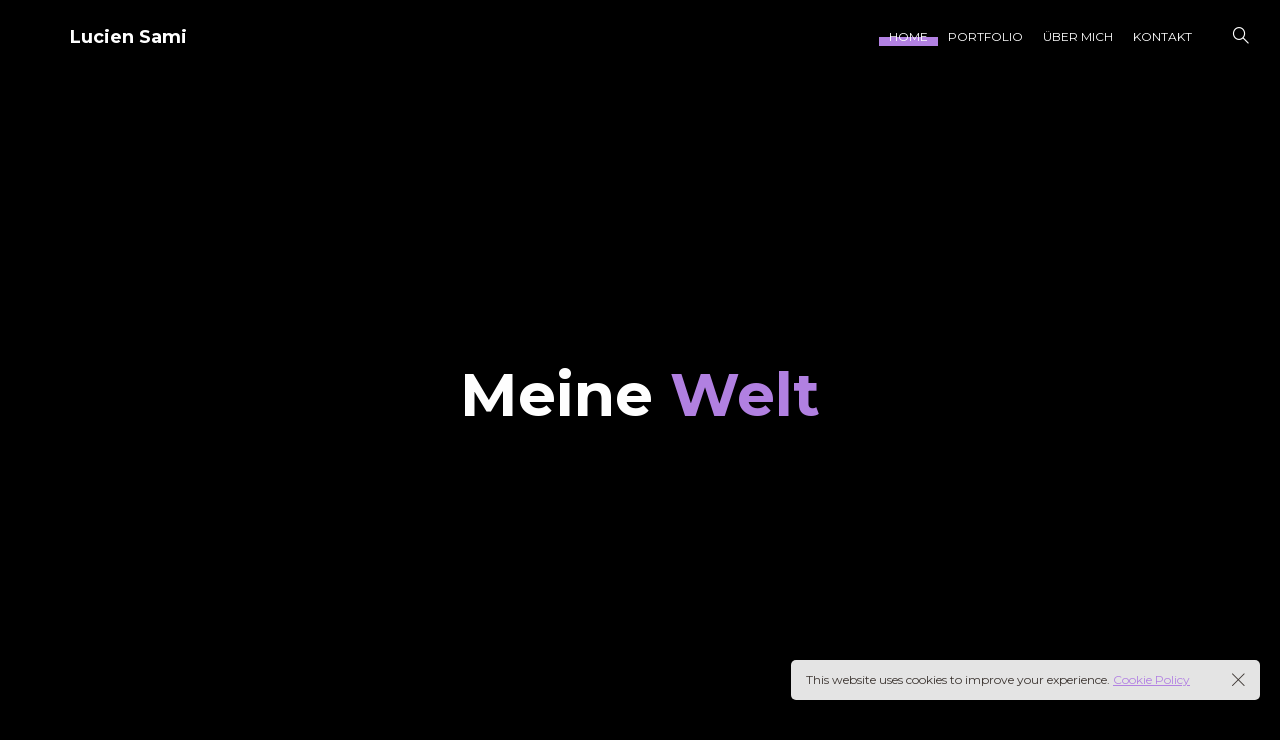

--- FILE ---
content_type: text/html; charset=UTF-8
request_url: http://luciengacond.ch/
body_size: 18381
content:
<!DOCTYPE html>
<html lang="en-US">
	<head>
		<meta charset="UTF-8">
		<meta name="viewport" content="width=device-width, initial-scale=1">
		<link rel="profile" href="https://gmpg.org/xfn/11">

		<title>Lucien Sami &#8211; my Videography work</title>
<style media="screen">#ui-datepicker-div.booked_custom_date_picker table.ui-datepicker-calendar tbody td a.ui-state-active,#ui-datepicker-div.booked_custom_date_picker table.ui-datepicker-calendar tbody td a.ui-state-active:hover,body #booked-profile-page input[type=submit].button-primary:hover,body .booked-list-view button.button:hover, body .booked-list-view input[type=submit].button-primary:hover,body table.booked-calendar input[type=submit].button-primary:hover,body .booked-modal input[type=submit].button-primary:hover,body table.booked-calendar th,body table.booked-calendar thead,body table.booked-calendar thead th,body table.booked-calendar .booked-appt-list .timeslot .timeslot-people button:hover,body #booked-profile-page .booked-profile-header,body #booked-profile-page .booked-tabs li.active a,body #booked-profile-page .booked-tabs li.active a:hover,body #booked-profile-page .appt-block .google-cal-button > a:hover,#ui-datepicker-div.booked_custom_date_picker .ui-datepicker-header{ background:#c4f2d4 !important; }body #booked-profile-page input[type=submit].button-primary:hover,body table.booked-calendar input[type=submit].button-primary:hover,body .booked-list-view button.button:hover, body .booked-list-view input[type=submit].button-primary:hover,body .booked-modal input[type=submit].button-primary:hover,body table.booked-calendar th,body table.booked-calendar .booked-appt-list .timeslot .timeslot-people button:hover,body #booked-profile-page .booked-profile-header,body #booked-profile-page .appt-block .google-cal-button > a:hover{ border-color:#c4f2d4 !important; }body table.booked-calendar tr.days,body table.booked-calendar tr.days th,body .booked-calendarSwitcher.calendar,body #booked-profile-page .booked-tabs,#ui-datepicker-div.booked_custom_date_picker table.ui-datepicker-calendar thead,#ui-datepicker-div.booked_custom_date_picker table.ui-datepicker-calendar thead th{ background:#039146 !important; }body table.booked-calendar tr.days th,body #booked-profile-page .booked-tabs{ border-color:#039146 !important; }#ui-datepicker-div.booked_custom_date_picker table.ui-datepicker-calendar tbody td.ui-datepicker-today a,#ui-datepicker-div.booked_custom_date_picker table.ui-datepicker-calendar tbody td.ui-datepicker-today a:hover,body #booked-profile-page input[type=submit].button-primary,body table.booked-calendar input[type=submit].button-primary,body .booked-list-view button.button, body .booked-list-view input[type=submit].button-primary,body .booked-list-view button.button, body .booked-list-view input[type=submit].button-primary,body .booked-modal input[type=submit].button-primary,body table.booked-calendar .booked-appt-list .timeslot .timeslot-people button,body #booked-profile-page .booked-profile-appt-list .appt-block.approved .status-block,body #booked-profile-page .appt-block .google-cal-button > a,body .booked-modal p.booked-title-bar,body table.booked-calendar td:hover .date span,body .booked-list-view a.booked_list_date_picker_trigger.booked-dp-active,body .booked-list-view a.booked_list_date_picker_trigger.booked-dp-active:hover,.booked-ms-modal .booked-book-appt /* Multi-Slot Booking */{ background:#56c477; }body #booked-profile-page input[type=submit].button-primary,body table.booked-calendar input[type=submit].button-primary,body .booked-list-view button.button, body .booked-list-view input[type=submit].button-primary,body .booked-list-view button.button, body .booked-list-view input[type=submit].button-primary,body .booked-modal input[type=submit].button-primary,body #booked-profile-page .appt-block .google-cal-button > a,body table.booked-calendar .booked-appt-list .timeslot .timeslot-people button,body .booked-list-view a.booked_list_date_picker_trigger.booked-dp-active,body .booked-list-view a.booked_list_date_picker_trigger.booked-dp-active:hover{ border-color:#56c477; }body .booked-modal .bm-window p i.fa,body .booked-modal .bm-window a,body .booked-appt-list .booked-public-appointment-title,body .booked-modal .bm-window p.appointment-title,.booked-ms-modal.visible:hover .booked-book-appt{ color:#56c477; }.booked-appt-list .timeslot.has-title .booked-public-appointment-title { color:inherit; }</style><link rel='dns-prefetch' href='//fonts.googleapis.com' />
<link rel='dns-prefetch' href='//s.w.org' />
<link rel="alternate" type="application/rss+xml" title="Lucien Sami &raquo; Feed" href="https://luciengacond.ch" />
<link rel="alternate" type="application/rss+xml" title="Lucien Sami &raquo; Comments Feed" href="https://luciengacond.ch/?feed=comments-rss2" />
		<script>
			window._wpemojiSettings = {"baseUrl":"https:\/\/s.w.org\/images\/core\/emoji\/13.0.1\/72x72\/","ext":".png","svgUrl":"https:\/\/s.w.org\/images\/core\/emoji\/13.0.1\/svg\/","svgExt":".svg","source":{"concatemoji":"http:\/\/luciengacond.ch\/wp-includes\/js\/wp-emoji-release.min.js?ver=5.6.16"}};
			!function(e,a,t){var n,r,o,i=a.createElement("canvas"),p=i.getContext&&i.getContext("2d");function s(e,t){var a=String.fromCharCode;p.clearRect(0,0,i.width,i.height),p.fillText(a.apply(this,e),0,0);e=i.toDataURL();return p.clearRect(0,0,i.width,i.height),p.fillText(a.apply(this,t),0,0),e===i.toDataURL()}function c(e){var t=a.createElement("script");t.src=e,t.defer=t.type="text/javascript",a.getElementsByTagName("head")[0].appendChild(t)}for(o=Array("flag","emoji"),t.supports={everything:!0,everythingExceptFlag:!0},r=0;r<o.length;r++)t.supports[o[r]]=function(e){if(!p||!p.fillText)return!1;switch(p.textBaseline="top",p.font="600 32px Arial",e){case"flag":return s([127987,65039,8205,9895,65039],[127987,65039,8203,9895,65039])?!1:!s([55356,56826,55356,56819],[55356,56826,8203,55356,56819])&&!s([55356,57332,56128,56423,56128,56418,56128,56421,56128,56430,56128,56423,56128,56447],[55356,57332,8203,56128,56423,8203,56128,56418,8203,56128,56421,8203,56128,56430,8203,56128,56423,8203,56128,56447]);case"emoji":return!s([55357,56424,8205,55356,57212],[55357,56424,8203,55356,57212])}return!1}(o[r]),t.supports.everything=t.supports.everything&&t.supports[o[r]],"flag"!==o[r]&&(t.supports.everythingExceptFlag=t.supports.everythingExceptFlag&&t.supports[o[r]]);t.supports.everythingExceptFlag=t.supports.everythingExceptFlag&&!t.supports.flag,t.DOMReady=!1,t.readyCallback=function(){t.DOMReady=!0},t.supports.everything||(n=function(){t.readyCallback()},a.addEventListener?(a.addEventListener("DOMContentLoaded",n,!1),e.addEventListener("load",n,!1)):(e.attachEvent("onload",n),a.attachEvent("onreadystatechange",function(){"complete"===a.readyState&&t.readyCallback()})),(n=t.source||{}).concatemoji?c(n.concatemoji):n.wpemoji&&n.twemoji&&(c(n.twemoji),c(n.wpemoji)))}(window,document,window._wpemojiSettings);
		</script>
		<style>
img.wp-smiley,
img.emoji {
	display: inline !important;
	border: none !important;
	box-shadow: none !important;
	height: 1em !important;
	width: 1em !important;
	margin: 0 .07em !important;
	vertical-align: -0.1em !important;
	background: none !important;
	padding: 0 !important;
}
</style>
	<link rel='stylesheet' id='wp-color-picker-css'  href='http://luciengacond.ch/wp-admin/css/color-picker.min.css?ver=5.6.16' media='all' />
<link rel='stylesheet' id='wp-block-library-css'  href='http://luciengacond.ch/wp-includes/css/dist/block-library/style.min.css?ver=5.6.16' media='all' />
<style id='extendify-gutenberg-patterns-and-templates-utilities-inline-css'>
.ext-absolute{position:absolute!important}.ext-relative{position:relative!important}.ext-top-base{top:var(--wp--style--block-gap,1.75rem)!important}.ext-top-lg{top:var(--extendify--spacing--large,3rem)!important}.ext--top-base{top:calc(var(--wp--style--block-gap, 1.75rem)*-1)!important}.ext--top-lg{top:calc(var(--extendify--spacing--large, 3rem)*-1)!important}.ext-right-base{right:var(--wp--style--block-gap,1.75rem)!important}.ext-right-lg{right:var(--extendify--spacing--large,3rem)!important}.ext--right-base{right:calc(var(--wp--style--block-gap, 1.75rem)*-1)!important}.ext--right-lg{right:calc(var(--extendify--spacing--large, 3rem)*-1)!important}.ext-bottom-base{bottom:var(--wp--style--block-gap,1.75rem)!important}.ext-bottom-lg{bottom:var(--extendify--spacing--large,3rem)!important}.ext--bottom-base{bottom:calc(var(--wp--style--block-gap, 1.75rem)*-1)!important}.ext--bottom-lg{bottom:calc(var(--extendify--spacing--large, 3rem)*-1)!important}.ext-left-base{left:var(--wp--style--block-gap,1.75rem)!important}.ext-left-lg{left:var(--extendify--spacing--large,3rem)!important}.ext--left-base{left:calc(var(--wp--style--block-gap, 1.75rem)*-1)!important}.ext--left-lg{left:calc(var(--extendify--spacing--large, 3rem)*-1)!important}.ext-order-1{order:1!important}.ext-order-2{order:2!important}.ext-col-auto{grid-column:auto!important}.ext-col-span-1{grid-column:span 1/span 1!important}.ext-col-span-2{grid-column:span 2/span 2!important}.ext-col-span-3{grid-column:span 3/span 3!important}.ext-col-span-4{grid-column:span 4/span 4!important}.ext-col-span-5{grid-column:span 5/span 5!important}.ext-col-span-6{grid-column:span 6/span 6!important}.ext-col-span-7{grid-column:span 7/span 7!important}.ext-col-span-8{grid-column:span 8/span 8!important}.ext-col-span-9{grid-column:span 9/span 9!important}.ext-col-span-10{grid-column:span 10/span 10!important}.ext-col-span-11{grid-column:span 11/span 11!important}.ext-col-span-12{grid-column:span 12/span 12!important}.ext-col-span-full{grid-column:1/-1!important}.ext-col-start-1{grid-column-start:1!important}.ext-col-start-2{grid-column-start:2!important}.ext-col-start-3{grid-column-start:3!important}.ext-col-start-4{grid-column-start:4!important}.ext-col-start-5{grid-column-start:5!important}.ext-col-start-6{grid-column-start:6!important}.ext-col-start-7{grid-column-start:7!important}.ext-col-start-8{grid-column-start:8!important}.ext-col-start-9{grid-column-start:9!important}.ext-col-start-10{grid-column-start:10!important}.ext-col-start-11{grid-column-start:11!important}.ext-col-start-12{grid-column-start:12!important}.ext-col-start-13{grid-column-start:13!important}.ext-col-start-auto{grid-column-start:auto!important}.ext-col-end-1{grid-column-end:1!important}.ext-col-end-2{grid-column-end:2!important}.ext-col-end-3{grid-column-end:3!important}.ext-col-end-4{grid-column-end:4!important}.ext-col-end-5{grid-column-end:5!important}.ext-col-end-6{grid-column-end:6!important}.ext-col-end-7{grid-column-end:7!important}.ext-col-end-8{grid-column-end:8!important}.ext-col-end-9{grid-column-end:9!important}.ext-col-end-10{grid-column-end:10!important}.ext-col-end-11{grid-column-end:11!important}.ext-col-end-12{grid-column-end:12!important}.ext-col-end-13{grid-column-end:13!important}.ext-col-end-auto{grid-column-end:auto!important}.ext-row-auto{grid-row:auto!important}.ext-row-span-1{grid-row:span 1/span 1!important}.ext-row-span-2{grid-row:span 2/span 2!important}.ext-row-span-3{grid-row:span 3/span 3!important}.ext-row-span-4{grid-row:span 4/span 4!important}.ext-row-span-5{grid-row:span 5/span 5!important}.ext-row-span-6{grid-row:span 6/span 6!important}.ext-row-span-full{grid-row:1/-1!important}.ext-row-start-1{grid-row-start:1!important}.ext-row-start-2{grid-row-start:2!important}.ext-row-start-3{grid-row-start:3!important}.ext-row-start-4{grid-row-start:4!important}.ext-row-start-5{grid-row-start:5!important}.ext-row-start-6{grid-row-start:6!important}.ext-row-start-7{grid-row-start:7!important}.ext-row-start-auto{grid-row-start:auto!important}.ext-row-end-1{grid-row-end:1!important}.ext-row-end-2{grid-row-end:2!important}.ext-row-end-3{grid-row-end:3!important}.ext-row-end-4{grid-row-end:4!important}.ext-row-end-5{grid-row-end:5!important}.ext-row-end-6{grid-row-end:6!important}.ext-row-end-7{grid-row-end:7!important}.ext-row-end-auto{grid-row-end:auto!important}.ext-m-0:not([style*=margin]){margin:0!important}.ext-m-auto:not([style*=margin]){margin:auto!important}.ext-m-base:not([style*=margin]){margin:var(--wp--style--block-gap,1.75rem)!important}.ext-m-lg:not([style*=margin]){margin:var(--extendify--spacing--large,3rem)!important}.ext--m-base:not([style*=margin]){margin:calc(var(--wp--style--block-gap, 1.75rem)*-1)!important}.ext--m-lg:not([style*=margin]){margin:calc(var(--extendify--spacing--large, 3rem)*-1)!important}.ext-mx-0:not([style*=margin]){margin-left:0!important;margin-right:0!important}.ext-mx-auto:not([style*=margin]){margin-left:auto!important;margin-right:auto!important}.ext-mx-base:not([style*=margin]){margin-left:var(--wp--style--block-gap,1.75rem)!important;margin-right:var(--wp--style--block-gap,1.75rem)!important}.ext-mx-lg:not([style*=margin]){margin-left:var(--extendify--spacing--large,3rem)!important;margin-right:var(--extendify--spacing--large,3rem)!important}.ext--mx-base:not([style*=margin]){margin-left:calc(var(--wp--style--block-gap, 1.75rem)*-1)!important;margin-right:calc(var(--wp--style--block-gap, 1.75rem)*-1)!important}.ext--mx-lg:not([style*=margin]){margin-left:calc(var(--extendify--spacing--large, 3rem)*-1)!important;margin-right:calc(var(--extendify--spacing--large, 3rem)*-1)!important}.ext-my-0:not([style*=margin]){margin-bottom:0!important;margin-top:0!important}.ext-my-auto:not([style*=margin]){margin-bottom:auto!important;margin-top:auto!important}.ext-my-base:not([style*=margin]){margin-bottom:var(--wp--style--block-gap,1.75rem)!important;margin-top:var(--wp--style--block-gap,1.75rem)!important}.ext-my-lg:not([style*=margin]){margin-bottom:var(--extendify--spacing--large,3rem)!important;margin-top:var(--extendify--spacing--large,3rem)!important}.ext--my-base:not([style*=margin]){margin-bottom:calc(var(--wp--style--block-gap, 1.75rem)*-1)!important;margin-top:calc(var(--wp--style--block-gap, 1.75rem)*-1)!important}.ext--my-lg:not([style*=margin]){margin-bottom:calc(var(--extendify--spacing--large, 3rem)*-1)!important;margin-top:calc(var(--extendify--spacing--large, 3rem)*-1)!important}.ext-mt-0:not([style*=margin]){margin-top:0!important}.ext-mt-auto:not([style*=margin]){margin-top:auto!important}.ext-mt-base:not([style*=margin]){margin-top:var(--wp--style--block-gap,1.75rem)!important}.ext-mt-lg:not([style*=margin]){margin-top:var(--extendify--spacing--large,3rem)!important}.ext--mt-base:not([style*=margin]){margin-top:calc(var(--wp--style--block-gap, 1.75rem)*-1)!important}.ext--mt-lg:not([style*=margin]){margin-top:calc(var(--extendify--spacing--large, 3rem)*-1)!important}.ext-mr-0:not([style*=margin]){margin-right:0!important}.ext-mr-auto:not([style*=margin]){margin-right:auto!important}.ext-mr-base:not([style*=margin]){margin-right:var(--wp--style--block-gap,1.75rem)!important}.ext-mr-lg:not([style*=margin]){margin-right:var(--extendify--spacing--large,3rem)!important}.ext--mr-base:not([style*=margin]){margin-right:calc(var(--wp--style--block-gap, 1.75rem)*-1)!important}.ext--mr-lg:not([style*=margin]){margin-right:calc(var(--extendify--spacing--large, 3rem)*-1)!important}.ext-mb-0:not([style*=margin]){margin-bottom:0!important}.ext-mb-auto:not([style*=margin]){margin-bottom:auto!important}.ext-mb-base:not([style*=margin]){margin-bottom:var(--wp--style--block-gap,1.75rem)!important}.ext-mb-lg:not([style*=margin]){margin-bottom:var(--extendify--spacing--large,3rem)!important}.ext--mb-base:not([style*=margin]){margin-bottom:calc(var(--wp--style--block-gap, 1.75rem)*-1)!important}.ext--mb-lg:not([style*=margin]){margin-bottom:calc(var(--extendify--spacing--large, 3rem)*-1)!important}.ext-ml-0:not([style*=margin]){margin-left:0!important}.ext-ml-auto:not([style*=margin]){margin-left:auto!important}.ext-ml-base:not([style*=margin]){margin-left:var(--wp--style--block-gap,1.75rem)!important}.ext-ml-lg:not([style*=margin]){margin-left:var(--extendify--spacing--large,3rem)!important}.ext--ml-base:not([style*=margin]){margin-left:calc(var(--wp--style--block-gap, 1.75rem)*-1)!important}.ext--ml-lg:not([style*=margin]){margin-left:calc(var(--extendify--spacing--large, 3rem)*-1)!important}.ext-block{display:block!important}.ext-inline-block{display:inline-block!important}.ext-inline{display:inline!important}.ext-flex{display:flex!important}.ext-inline-flex{display:inline-flex!important}.ext-grid{display:grid!important}.ext-inline-grid{display:inline-grid!important}.ext-hidden{display:none!important}.ext-w-auto{width:auto!important}.ext-w-full{width:100%!important}.ext-max-w-full{max-width:100%!important}.ext-flex-1{flex:1 1 0%!important}.ext-flex-auto{flex:1 1 auto!important}.ext-flex-initial{flex:0 1 auto!important}.ext-flex-none{flex:none!important}.ext-flex-shrink-0{flex-shrink:0!important}.ext-flex-shrink{flex-shrink:1!important}.ext-flex-grow-0{flex-grow:0!important}.ext-flex-grow{flex-grow:1!important}.ext-list-none{list-style-type:none!important}.ext-grid-cols-1{grid-template-columns:repeat(1,minmax(0,1fr))!important}.ext-grid-cols-2{grid-template-columns:repeat(2,minmax(0,1fr))!important}.ext-grid-cols-3{grid-template-columns:repeat(3,minmax(0,1fr))!important}.ext-grid-cols-4{grid-template-columns:repeat(4,minmax(0,1fr))!important}.ext-grid-cols-5{grid-template-columns:repeat(5,minmax(0,1fr))!important}.ext-grid-cols-6{grid-template-columns:repeat(6,minmax(0,1fr))!important}.ext-grid-cols-7{grid-template-columns:repeat(7,minmax(0,1fr))!important}.ext-grid-cols-8{grid-template-columns:repeat(8,minmax(0,1fr))!important}.ext-grid-cols-9{grid-template-columns:repeat(9,minmax(0,1fr))!important}.ext-grid-cols-10{grid-template-columns:repeat(10,minmax(0,1fr))!important}.ext-grid-cols-11{grid-template-columns:repeat(11,minmax(0,1fr))!important}.ext-grid-cols-12{grid-template-columns:repeat(12,minmax(0,1fr))!important}.ext-grid-cols-none{grid-template-columns:none!important}.ext-grid-rows-1{grid-template-rows:repeat(1,minmax(0,1fr))!important}.ext-grid-rows-2{grid-template-rows:repeat(2,minmax(0,1fr))!important}.ext-grid-rows-3{grid-template-rows:repeat(3,minmax(0,1fr))!important}.ext-grid-rows-4{grid-template-rows:repeat(4,minmax(0,1fr))!important}.ext-grid-rows-5{grid-template-rows:repeat(5,minmax(0,1fr))!important}.ext-grid-rows-6{grid-template-rows:repeat(6,minmax(0,1fr))!important}.ext-grid-rows-none{grid-template-rows:none!important}.ext-flex-row{flex-direction:row!important}.ext-flex-row-reverse{flex-direction:row-reverse!important}.ext-flex-col{flex-direction:column!important}.ext-flex-col-reverse{flex-direction:column-reverse!important}.ext-flex-wrap{flex-wrap:wrap!important}.ext-flex-wrap-reverse{flex-wrap:wrap-reverse!important}.ext-flex-nowrap{flex-wrap:nowrap!important}.ext-items-start{align-items:flex-start!important}.ext-items-end{align-items:flex-end!important}.ext-items-center{align-items:center!important}.ext-items-baseline{align-items:baseline!important}.ext-items-stretch{align-items:stretch!important}.ext-justify-start{justify-content:flex-start!important}.ext-justify-end{justify-content:flex-end!important}.ext-justify-center{justify-content:center!important}.ext-justify-between{justify-content:space-between!important}.ext-justify-around{justify-content:space-around!important}.ext-justify-evenly{justify-content:space-evenly!important}.ext-justify-items-start{justify-items:start!important}.ext-justify-items-end{justify-items:end!important}.ext-justify-items-center{justify-items:center!important}.ext-justify-items-stretch{justify-items:stretch!important}.ext-gap-0{gap:0!important}.ext-gap-base{gap:var(--wp--style--block-gap,1.75rem)!important}.ext-gap-lg{gap:var(--extendify--spacing--large,3rem)!important}.ext-gap-x-0{-moz-column-gap:0!important;column-gap:0!important}.ext-gap-x-base{-moz-column-gap:var(--wp--style--block-gap,1.75rem)!important;column-gap:var(--wp--style--block-gap,1.75rem)!important}.ext-gap-x-lg{-moz-column-gap:var(--extendify--spacing--large,3rem)!important;column-gap:var(--extendify--spacing--large,3rem)!important}.ext-gap-y-0{row-gap:0!important}.ext-gap-y-base{row-gap:var(--wp--style--block-gap,1.75rem)!important}.ext-gap-y-lg{row-gap:var(--extendify--spacing--large,3rem)!important}.ext-justify-self-auto{justify-self:auto!important}.ext-justify-self-start{justify-self:start!important}.ext-justify-self-end{justify-self:end!important}.ext-justify-self-center{justify-self:center!important}.ext-justify-self-stretch{justify-self:stretch!important}.ext-rounded-none{border-radius:0!important}.ext-rounded-full{border-radius:9999px!important}.ext-rounded-t-none{border-top-left-radius:0!important;border-top-right-radius:0!important}.ext-rounded-t-full{border-top-left-radius:9999px!important;border-top-right-radius:9999px!important}.ext-rounded-r-none{border-bottom-right-radius:0!important;border-top-right-radius:0!important}.ext-rounded-r-full{border-bottom-right-radius:9999px!important;border-top-right-radius:9999px!important}.ext-rounded-b-none{border-bottom-left-radius:0!important;border-bottom-right-radius:0!important}.ext-rounded-b-full{border-bottom-left-radius:9999px!important;border-bottom-right-radius:9999px!important}.ext-rounded-l-none{border-bottom-left-radius:0!important;border-top-left-radius:0!important}.ext-rounded-l-full{border-bottom-left-radius:9999px!important;border-top-left-radius:9999px!important}.ext-rounded-tl-none{border-top-left-radius:0!important}.ext-rounded-tl-full{border-top-left-radius:9999px!important}.ext-rounded-tr-none{border-top-right-radius:0!important}.ext-rounded-tr-full{border-top-right-radius:9999px!important}.ext-rounded-br-none{border-bottom-right-radius:0!important}.ext-rounded-br-full{border-bottom-right-radius:9999px!important}.ext-rounded-bl-none{border-bottom-left-radius:0!important}.ext-rounded-bl-full{border-bottom-left-radius:9999px!important}.ext-border-0{border-width:0!important}.ext-border-t-0{border-top-width:0!important}.ext-border-r-0{border-right-width:0!important}.ext-border-b-0{border-bottom-width:0!important}.ext-border-l-0{border-left-width:0!important}.ext-p-0:not([style*=padding]){padding:0!important}.ext-p-base:not([style*=padding]){padding:var(--wp--style--block-gap,1.75rem)!important}.ext-p-lg:not([style*=padding]){padding:var(--extendify--spacing--large,3rem)!important}.ext-px-0:not([style*=padding]){padding-left:0!important;padding-right:0!important}.ext-px-base:not([style*=padding]){padding-left:var(--wp--style--block-gap,1.75rem)!important;padding-right:var(--wp--style--block-gap,1.75rem)!important}.ext-px-lg:not([style*=padding]){padding-left:var(--extendify--spacing--large,3rem)!important;padding-right:var(--extendify--spacing--large,3rem)!important}.ext-py-0:not([style*=padding]){padding-bottom:0!important;padding-top:0!important}.ext-py-base:not([style*=padding]){padding-bottom:var(--wp--style--block-gap,1.75rem)!important;padding-top:var(--wp--style--block-gap,1.75rem)!important}.ext-py-lg:not([style*=padding]){padding-bottom:var(--extendify--spacing--large,3rem)!important;padding-top:var(--extendify--spacing--large,3rem)!important}.ext-pt-0:not([style*=padding]){padding-top:0!important}.ext-pt-base:not([style*=padding]){padding-top:var(--wp--style--block-gap,1.75rem)!important}.ext-pt-lg:not([style*=padding]){padding-top:var(--extendify--spacing--large,3rem)!important}.ext-pr-0:not([style*=padding]){padding-right:0!important}.ext-pr-base:not([style*=padding]){padding-right:var(--wp--style--block-gap,1.75rem)!important}.ext-pr-lg:not([style*=padding]){padding-right:var(--extendify--spacing--large,3rem)!important}.ext-pb-0:not([style*=padding]){padding-bottom:0!important}.ext-pb-base:not([style*=padding]){padding-bottom:var(--wp--style--block-gap,1.75rem)!important}.ext-pb-lg:not([style*=padding]){padding-bottom:var(--extendify--spacing--large,3rem)!important}.ext-pl-0:not([style*=padding]){padding-left:0!important}.ext-pl-base:not([style*=padding]){padding-left:var(--wp--style--block-gap,1.75rem)!important}.ext-pl-lg:not([style*=padding]){padding-left:var(--extendify--spacing--large,3rem)!important}.ext-text-left{text-align:left!important}.ext-text-center{text-align:center!important}.ext-text-right{text-align:right!important}.ext-leading-none{line-height:1!important}.ext-leading-tight{line-height:1.25!important}.ext-leading-snug{line-height:1.375!important}.ext-leading-normal{line-height:1.5!important}.ext-leading-relaxed{line-height:1.625!important}.ext-leading-loose{line-height:2!important}.clip-path--rhombus img{-webkit-clip-path:polygon(15% 6%,80% 29%,84% 93%,23% 69%);clip-path:polygon(15% 6%,80% 29%,84% 93%,23% 69%)}.clip-path--diamond img{-webkit-clip-path:polygon(5% 29%,60% 2%,91% 64%,36% 89%);clip-path:polygon(5% 29%,60% 2%,91% 64%,36% 89%)}.clip-path--rhombus-alt img{-webkit-clip-path:polygon(14% 9%,85% 24%,91% 89%,19% 76%);clip-path:polygon(14% 9%,85% 24%,91% 89%,19% 76%)}.wp-block-columns[class*=fullwidth-cols]{margin-bottom:unset}.wp-block-column.editor\:pointer-events-none{margin-bottom:0!important;margin-top:0!important}.is-root-container.block-editor-block-list__layout>[data-align=full]:not(:first-of-type)>.wp-block-column.editor\:pointer-events-none,.is-root-container.block-editor-block-list__layout>[data-align=wide]>.wp-block-column.editor\:pointer-events-none{margin-top:calc(var(--wp--style--block-gap, 28px)*-1)!important}.ext .wp-block-columns .wp-block-column[style*=padding]{padding-left:0!important;padding-right:0!important}.ext .wp-block-columns+.wp-block-columns:not([class*=mt-]):not([class*=my-]):not([style*=margin]){margin-top:0!important}[class*=fullwidth-cols] .wp-block-column:first-child,[class*=fullwidth-cols] .wp-block-group:first-child{margin-top:0}[class*=fullwidth-cols] .wp-block-column:last-child,[class*=fullwidth-cols] .wp-block-group:last-child{margin-bottom:0}[class*=fullwidth-cols] .wp-block-column:first-child>*,[class*=fullwidth-cols] .wp-block-column>:first-child{margin-top:0}.ext .is-not-stacked-on-mobile .wp-block-column,[class*=fullwidth-cols] .wp-block-column>:last-child{margin-bottom:0}.wp-block-columns[class*=fullwidth-cols]:not(.is-not-stacked-on-mobile)>.wp-block-column:not(:last-child){margin-bottom:var(--wp--style--block-gap,1.75rem)}@media (min-width:782px){.wp-block-columns[class*=fullwidth-cols]:not(.is-not-stacked-on-mobile)>.wp-block-column:not(:last-child){margin-bottom:0}}.wp-block-columns[class*=fullwidth-cols].is-not-stacked-on-mobile>.wp-block-column{margin-bottom:0!important}@media (min-width:600px) and (max-width:781px){.wp-block-columns[class*=fullwidth-cols]:not(.is-not-stacked-on-mobile)>.wp-block-column:nth-child(2n){margin-left:var(--wp--style--block-gap,2em)}}@media (max-width:781px){.tablet\:fullwidth-cols.wp-block-columns:not(.is-not-stacked-on-mobile){flex-wrap:wrap}.tablet\:fullwidth-cols.wp-block-columns:not(.is-not-stacked-on-mobile)>.wp-block-column,.tablet\:fullwidth-cols.wp-block-columns:not(.is-not-stacked-on-mobile)>.wp-block-column:not([style*=margin]){margin-left:0!important}.tablet\:fullwidth-cols.wp-block-columns:not(.is-not-stacked-on-mobile)>.wp-block-column{flex-basis:100%!important}}@media (max-width:1079px){.desktop\:fullwidth-cols.wp-block-columns:not(.is-not-stacked-on-mobile){flex-wrap:wrap}.desktop\:fullwidth-cols.wp-block-columns:not(.is-not-stacked-on-mobile)>.wp-block-column,.desktop\:fullwidth-cols.wp-block-columns:not(.is-not-stacked-on-mobile)>.wp-block-column:not([style*=margin]){margin-left:0!important}.desktop\:fullwidth-cols.wp-block-columns:not(.is-not-stacked-on-mobile)>.wp-block-column{flex-basis:100%!important}.desktop\:fullwidth-cols.wp-block-columns:not(.is-not-stacked-on-mobile)>.wp-block-column:not(:last-child){margin-bottom:var(--wp--style--block-gap,1.75rem)!important}}.direction-rtl{direction:rtl}.direction-ltr{direction:ltr}.is-style-inline-list{padding-left:0!important}.is-style-inline-list li{list-style-type:none!important}@media (min-width:782px){.is-style-inline-list li{display:inline!important;margin-right:var(--wp--style--block-gap,1.75rem)!important}}@media (min-width:782px){.is-style-inline-list li:first-child{margin-left:0!important}}@media (min-width:782px){.is-style-inline-list li:last-child{margin-right:0!important}}.bring-to-front{position:relative;z-index:10}.text-stroke{-webkit-text-stroke-color:var(--wp--preset--color--background)}.text-stroke,.text-stroke--primary{-webkit-text-stroke-width:var(
        --wp--custom--typography--text-stroke-width,2px
    )}.text-stroke--primary{-webkit-text-stroke-color:var(--wp--preset--color--primary)}.text-stroke--secondary{-webkit-text-stroke-width:var(
        --wp--custom--typography--text-stroke-width,2px
    );-webkit-text-stroke-color:var(--wp--preset--color--secondary)}.editor\:no-caption .block-editor-rich-text__editable{display:none!important}.editor\:no-inserter .wp-block-column:not(.is-selected)>.block-list-appender,.editor\:no-inserter .wp-block-cover__inner-container>.block-list-appender,.editor\:no-inserter .wp-block-group__inner-container>.block-list-appender,.editor\:no-inserter>.block-list-appender{display:none}.editor\:no-resize .components-resizable-box__handle,.editor\:no-resize .components-resizable-box__handle:after,.editor\:no-resize .components-resizable-box__side-handle:before{display:none;pointer-events:none}.editor\:no-resize .components-resizable-box__container{display:block}.editor\:pointer-events-none{pointer-events:none}.is-style-angled{justify-content:flex-end}.ext .is-style-angled>[class*=_inner-container],.is-style-angled{align-items:center}.is-style-angled .wp-block-cover__image-background,.is-style-angled .wp-block-cover__video-background{-webkit-clip-path:polygon(0 0,30% 0,50% 100%,0 100%);clip-path:polygon(0 0,30% 0,50% 100%,0 100%);z-index:1}@media (min-width:782px){.is-style-angled .wp-block-cover__image-background,.is-style-angled .wp-block-cover__video-background{-webkit-clip-path:polygon(0 0,55% 0,65% 100%,0 100%);clip-path:polygon(0 0,55% 0,65% 100%,0 100%)}}.has-foreground-color{color:var(--wp--preset--color--foreground,#000)!important}.has-foreground-background-color{background-color:var(--wp--preset--color--foreground,#000)!important}.has-background-color{color:var(--wp--preset--color--background,#fff)!important}.has-background-background-color{background-color:var(--wp--preset--color--background,#fff)!important}.has-primary-color{color:var(--wp--preset--color--primary,#4b5563)!important}.has-primary-background-color{background-color:var(--wp--preset--color--primary,#4b5563)!important}.has-secondary-color{color:var(--wp--preset--color--secondary,#9ca3af)!important}.has-secondary-background-color{background-color:var(--wp--preset--color--secondary,#9ca3af)!important}.ext.has-text-color h1,.ext.has-text-color h2,.ext.has-text-color h3,.ext.has-text-color h4,.ext.has-text-color h5,.ext.has-text-color h6,.ext.has-text-color p{color:currentColor}.has-white-color{color:var(--wp--preset--color--white,#fff)!important}.has-black-color{color:var(--wp--preset--color--black,#000)!important}.has-ext-foreground-background-color{background-color:var(
        --wp--preset--color--foreground,var(--wp--preset--color--black,#000)
    )!important}.has-ext-primary-background-color{background-color:var(
        --wp--preset--color--primary,var(--wp--preset--color--cyan-bluish-gray,#000)
    )!important}.wp-block-button__link.has-black-background-color{border-color:var(--wp--preset--color--black,#000)}.wp-block-button__link.has-white-background-color{border-color:var(--wp--preset--color--white,#fff)}.has-ext-small-font-size{font-size:var(--wp--preset--font-size--ext-small)!important}.has-ext-medium-font-size{font-size:var(--wp--preset--font-size--ext-medium)!important}.has-ext-large-font-size{font-size:var(--wp--preset--font-size--ext-large)!important;line-height:1.2}.has-ext-x-large-font-size{font-size:var(--wp--preset--font-size--ext-x-large)!important;line-height:1}.has-ext-xx-large-font-size{font-size:var(--wp--preset--font-size--ext-xx-large)!important;line-height:1}.has-ext-x-large-font-size:not([style*=line-height]),.has-ext-xx-large-font-size:not([style*=line-height]){line-height:1.1}.ext .wp-block-group>*{margin-bottom:0;margin-top:0}.ext .wp-block-group>*+*{margin-bottom:0}.ext .wp-block-group>*+*,.ext h2{margin-top:var(--wp--style--block-gap,1.75rem)}.ext h2{margin-bottom:var(--wp--style--block-gap,1.75rem)}.has-ext-x-large-font-size+h3,.has-ext-x-large-font-size+p{margin-top:.5rem}.ext .wp-block-buttons>.wp-block-button.wp-block-button__width-25{min-width:12rem;width:calc(25% - var(--wp--style--block-gap, .5em)*.75)}.ext .ext-grid>[class*=_inner-container]{display:grid}.ext>[class*=_inner-container]>.ext-grid:not([class*=columns]),.ext>[class*=_inner-container]>.wp-block>.ext-grid:not([class*=columns]){display:initial!important}.ext .ext-grid-cols-1>[class*=_inner-container]{grid-template-columns:repeat(1,minmax(0,1fr))!important}.ext .ext-grid-cols-2>[class*=_inner-container]{grid-template-columns:repeat(2,minmax(0,1fr))!important}.ext .ext-grid-cols-3>[class*=_inner-container]{grid-template-columns:repeat(3,minmax(0,1fr))!important}.ext .ext-grid-cols-4>[class*=_inner-container]{grid-template-columns:repeat(4,minmax(0,1fr))!important}.ext .ext-grid-cols-5>[class*=_inner-container]{grid-template-columns:repeat(5,minmax(0,1fr))!important}.ext .ext-grid-cols-6>[class*=_inner-container]{grid-template-columns:repeat(6,minmax(0,1fr))!important}.ext .ext-grid-cols-7>[class*=_inner-container]{grid-template-columns:repeat(7,minmax(0,1fr))!important}.ext .ext-grid-cols-8>[class*=_inner-container]{grid-template-columns:repeat(8,minmax(0,1fr))!important}.ext .ext-grid-cols-9>[class*=_inner-container]{grid-template-columns:repeat(9,minmax(0,1fr))!important}.ext .ext-grid-cols-10>[class*=_inner-container]{grid-template-columns:repeat(10,minmax(0,1fr))!important}.ext .ext-grid-cols-11>[class*=_inner-container]{grid-template-columns:repeat(11,minmax(0,1fr))!important}.ext .ext-grid-cols-12>[class*=_inner-container]{grid-template-columns:repeat(12,minmax(0,1fr))!important}.ext .ext-grid-cols-13>[class*=_inner-container]{grid-template-columns:repeat(13,minmax(0,1fr))!important}.ext .ext-grid-cols-none>[class*=_inner-container]{grid-template-columns:none!important}.ext .ext-grid-rows-1>[class*=_inner-container]{grid-template-rows:repeat(1,minmax(0,1fr))!important}.ext .ext-grid-rows-2>[class*=_inner-container]{grid-template-rows:repeat(2,minmax(0,1fr))!important}.ext .ext-grid-rows-3>[class*=_inner-container]{grid-template-rows:repeat(3,minmax(0,1fr))!important}.ext .ext-grid-rows-4>[class*=_inner-container]{grid-template-rows:repeat(4,minmax(0,1fr))!important}.ext .ext-grid-rows-5>[class*=_inner-container]{grid-template-rows:repeat(5,minmax(0,1fr))!important}.ext .ext-grid-rows-6>[class*=_inner-container]{grid-template-rows:repeat(6,minmax(0,1fr))!important}.ext .ext-grid-rows-none>[class*=_inner-container]{grid-template-rows:none!important}.ext .ext-items-start>[class*=_inner-container]{align-items:flex-start!important}.ext .ext-items-end>[class*=_inner-container]{align-items:flex-end!important}.ext .ext-items-center>[class*=_inner-container]{align-items:center!important}.ext .ext-items-baseline>[class*=_inner-container]{align-items:baseline!important}.ext .ext-items-stretch>[class*=_inner-container]{align-items:stretch!important}.ext.wp-block-group>:last-child{margin-bottom:0}.ext .wp-block-group__inner-container{padding:0!important}.ext.has-background{padding-left:var(--wp--style--block-gap,1.75rem);padding-right:var(--wp--style--block-gap,1.75rem)}.ext [class*=inner-container]>.alignwide [class*=inner-container],.ext [class*=inner-container]>[data-align=wide] [class*=inner-container]{max-width:var(--responsive--alignwide-width,120rem)}.ext [class*=inner-container]>.alignwide [class*=inner-container]>*,.ext [class*=inner-container]>[data-align=wide] [class*=inner-container]>*{max-width:100%!important}.ext .wp-block-image{position:relative;text-align:center}.ext .wp-block-image img{display:inline-block;vertical-align:middle}body{--extendify--spacing--large:var(
        --wp--custom--spacing--large,clamp(2em,8vw,8em)
    );--wp--preset--font-size--ext-small:1rem;--wp--preset--font-size--ext-medium:1.125rem;--wp--preset--font-size--ext-large:clamp(1.65rem,3.5vw,2.15rem);--wp--preset--font-size--ext-x-large:clamp(3rem,6vw,4.75rem);--wp--preset--font-size--ext-xx-large:clamp(3.25rem,7.5vw,5.75rem);--wp--preset--color--black:#000;--wp--preset--color--white:#fff}.ext *{box-sizing:border-box}.block-editor-block-preview__content-iframe .ext [data-type="core/spacer"] .components-resizable-box__container{background:transparent!important}.block-editor-block-preview__content-iframe .ext [data-type="core/spacer"] .block-library-spacer__resize-container:before{display:none!important}.ext .wp-block-group__inner-container figure.wp-block-gallery.alignfull{margin-bottom:unset;margin-top:unset}.ext .alignwide{margin-left:auto!important;margin-right:auto!important}.is-root-container.block-editor-block-list__layout>[data-align=full]:not(:first-of-type)>.ext-my-0,.is-root-container.block-editor-block-list__layout>[data-align=wide]>.ext-my-0:not([style*=margin]){margin-top:calc(var(--wp--style--block-gap, 28px)*-1)!important}.block-editor-block-preview__content-iframe .preview\:min-h-50{min-height:50vw!important}.block-editor-block-preview__content-iframe .preview\:min-h-60{min-height:60vw!important}.block-editor-block-preview__content-iframe .preview\:min-h-70{min-height:70vw!important}.block-editor-block-preview__content-iframe .preview\:min-h-80{min-height:80vw!important}.block-editor-block-preview__content-iframe .preview\:min-h-100{min-height:100vw!important}.ext-mr-0.alignfull:not([style*=margin]):not([style*=margin]){margin-right:0!important}.ext-ml-0:not([style*=margin]):not([style*=margin]){margin-left:0!important}.is-root-container .wp-block[data-align=full]>.ext-mx-0:not([style*=margin]):not([style*=margin]){margin-left:calc(var(--wp--custom--spacing--outer, 0)*1)!important;margin-right:calc(var(--wp--custom--spacing--outer, 0)*1)!important;overflow:hidden;width:unset}@media (min-width:782px){.tablet\:ext-absolute{position:absolute!important}.tablet\:ext-relative{position:relative!important}.tablet\:ext-top-base{top:var(--wp--style--block-gap,1.75rem)!important}.tablet\:ext-top-lg{top:var(--extendify--spacing--large,3rem)!important}.tablet\:ext--top-base{top:calc(var(--wp--style--block-gap, 1.75rem)*-1)!important}.tablet\:ext--top-lg{top:calc(var(--extendify--spacing--large, 3rem)*-1)!important}.tablet\:ext-right-base{right:var(--wp--style--block-gap,1.75rem)!important}.tablet\:ext-right-lg{right:var(--extendify--spacing--large,3rem)!important}.tablet\:ext--right-base{right:calc(var(--wp--style--block-gap, 1.75rem)*-1)!important}.tablet\:ext--right-lg{right:calc(var(--extendify--spacing--large, 3rem)*-1)!important}.tablet\:ext-bottom-base{bottom:var(--wp--style--block-gap,1.75rem)!important}.tablet\:ext-bottom-lg{bottom:var(--extendify--spacing--large,3rem)!important}.tablet\:ext--bottom-base{bottom:calc(var(--wp--style--block-gap, 1.75rem)*-1)!important}.tablet\:ext--bottom-lg{bottom:calc(var(--extendify--spacing--large, 3rem)*-1)!important}.tablet\:ext-left-base{left:var(--wp--style--block-gap,1.75rem)!important}.tablet\:ext-left-lg{left:var(--extendify--spacing--large,3rem)!important}.tablet\:ext--left-base{left:calc(var(--wp--style--block-gap, 1.75rem)*-1)!important}.tablet\:ext--left-lg{left:calc(var(--extendify--spacing--large, 3rem)*-1)!important}.tablet\:ext-order-1{order:1!important}.tablet\:ext-order-2{order:2!important}.tablet\:ext-m-0:not([style*=margin]){margin:0!important}.tablet\:ext-m-auto:not([style*=margin]){margin:auto!important}.tablet\:ext-m-base:not([style*=margin]){margin:var(--wp--style--block-gap,1.75rem)!important}.tablet\:ext-m-lg:not([style*=margin]){margin:var(--extendify--spacing--large,3rem)!important}.tablet\:ext--m-base:not([style*=margin]){margin:calc(var(--wp--style--block-gap, 1.75rem)*-1)!important}.tablet\:ext--m-lg:not([style*=margin]){margin:calc(var(--extendify--spacing--large, 3rem)*-1)!important}.tablet\:ext-mx-0:not([style*=margin]){margin-left:0!important;margin-right:0!important}.tablet\:ext-mx-auto:not([style*=margin]){margin-left:auto!important;margin-right:auto!important}.tablet\:ext-mx-base:not([style*=margin]){margin-left:var(--wp--style--block-gap,1.75rem)!important;margin-right:var(--wp--style--block-gap,1.75rem)!important}.tablet\:ext-mx-lg:not([style*=margin]){margin-left:var(--extendify--spacing--large,3rem)!important;margin-right:var(--extendify--spacing--large,3rem)!important}.tablet\:ext--mx-base:not([style*=margin]){margin-left:calc(var(--wp--style--block-gap, 1.75rem)*-1)!important;margin-right:calc(var(--wp--style--block-gap, 1.75rem)*-1)!important}.tablet\:ext--mx-lg:not([style*=margin]){margin-left:calc(var(--extendify--spacing--large, 3rem)*-1)!important;margin-right:calc(var(--extendify--spacing--large, 3rem)*-1)!important}.tablet\:ext-my-0:not([style*=margin]){margin-bottom:0!important;margin-top:0!important}.tablet\:ext-my-auto:not([style*=margin]){margin-bottom:auto!important;margin-top:auto!important}.tablet\:ext-my-base:not([style*=margin]){margin-bottom:var(--wp--style--block-gap,1.75rem)!important;margin-top:var(--wp--style--block-gap,1.75rem)!important}.tablet\:ext-my-lg:not([style*=margin]){margin-bottom:var(--extendify--spacing--large,3rem)!important;margin-top:var(--extendify--spacing--large,3rem)!important}.tablet\:ext--my-base:not([style*=margin]){margin-bottom:calc(var(--wp--style--block-gap, 1.75rem)*-1)!important;margin-top:calc(var(--wp--style--block-gap, 1.75rem)*-1)!important}.tablet\:ext--my-lg:not([style*=margin]){margin-bottom:calc(var(--extendify--spacing--large, 3rem)*-1)!important;margin-top:calc(var(--extendify--spacing--large, 3rem)*-1)!important}.tablet\:ext-mt-0:not([style*=margin]){margin-top:0!important}.tablet\:ext-mt-auto:not([style*=margin]){margin-top:auto!important}.tablet\:ext-mt-base:not([style*=margin]){margin-top:var(--wp--style--block-gap,1.75rem)!important}.tablet\:ext-mt-lg:not([style*=margin]){margin-top:var(--extendify--spacing--large,3rem)!important}.tablet\:ext--mt-base:not([style*=margin]){margin-top:calc(var(--wp--style--block-gap, 1.75rem)*-1)!important}.tablet\:ext--mt-lg:not([style*=margin]){margin-top:calc(var(--extendify--spacing--large, 3rem)*-1)!important}.tablet\:ext-mr-0:not([style*=margin]){margin-right:0!important}.tablet\:ext-mr-auto:not([style*=margin]){margin-right:auto!important}.tablet\:ext-mr-base:not([style*=margin]){margin-right:var(--wp--style--block-gap,1.75rem)!important}.tablet\:ext-mr-lg:not([style*=margin]){margin-right:var(--extendify--spacing--large,3rem)!important}.tablet\:ext--mr-base:not([style*=margin]){margin-right:calc(var(--wp--style--block-gap, 1.75rem)*-1)!important}.tablet\:ext--mr-lg:not([style*=margin]){margin-right:calc(var(--extendify--spacing--large, 3rem)*-1)!important}.tablet\:ext-mb-0:not([style*=margin]){margin-bottom:0!important}.tablet\:ext-mb-auto:not([style*=margin]){margin-bottom:auto!important}.tablet\:ext-mb-base:not([style*=margin]){margin-bottom:var(--wp--style--block-gap,1.75rem)!important}.tablet\:ext-mb-lg:not([style*=margin]){margin-bottom:var(--extendify--spacing--large,3rem)!important}.tablet\:ext--mb-base:not([style*=margin]){margin-bottom:calc(var(--wp--style--block-gap, 1.75rem)*-1)!important}.tablet\:ext--mb-lg:not([style*=margin]){margin-bottom:calc(var(--extendify--spacing--large, 3rem)*-1)!important}.tablet\:ext-ml-0:not([style*=margin]){margin-left:0!important}.tablet\:ext-ml-auto:not([style*=margin]){margin-left:auto!important}.tablet\:ext-ml-base:not([style*=margin]){margin-left:var(--wp--style--block-gap,1.75rem)!important}.tablet\:ext-ml-lg:not([style*=margin]){margin-left:var(--extendify--spacing--large,3rem)!important}.tablet\:ext--ml-base:not([style*=margin]){margin-left:calc(var(--wp--style--block-gap, 1.75rem)*-1)!important}.tablet\:ext--ml-lg:not([style*=margin]){margin-left:calc(var(--extendify--spacing--large, 3rem)*-1)!important}.tablet\:ext-block{display:block!important}.tablet\:ext-inline-block{display:inline-block!important}.tablet\:ext-inline{display:inline!important}.tablet\:ext-flex{display:flex!important}.tablet\:ext-inline-flex{display:inline-flex!important}.tablet\:ext-grid{display:grid!important}.tablet\:ext-inline-grid{display:inline-grid!important}.tablet\:ext-hidden{display:none!important}.tablet\:ext-w-auto{width:auto!important}.tablet\:ext-w-full{width:100%!important}.tablet\:ext-max-w-full{max-width:100%!important}.tablet\:ext-flex-1{flex:1 1 0%!important}.tablet\:ext-flex-auto{flex:1 1 auto!important}.tablet\:ext-flex-initial{flex:0 1 auto!important}.tablet\:ext-flex-none{flex:none!important}.tablet\:ext-flex-shrink-0{flex-shrink:0!important}.tablet\:ext-flex-shrink{flex-shrink:1!important}.tablet\:ext-flex-grow-0{flex-grow:0!important}.tablet\:ext-flex-grow{flex-grow:1!important}.tablet\:ext-list-none{list-style-type:none!important}.tablet\:ext-grid-cols-1{grid-template-columns:repeat(1,minmax(0,1fr))!important}.tablet\:ext-grid-cols-2{grid-template-columns:repeat(2,minmax(0,1fr))!important}.tablet\:ext-grid-cols-3{grid-template-columns:repeat(3,minmax(0,1fr))!important}.tablet\:ext-grid-cols-4{grid-template-columns:repeat(4,minmax(0,1fr))!important}.tablet\:ext-grid-cols-5{grid-template-columns:repeat(5,minmax(0,1fr))!important}.tablet\:ext-grid-cols-6{grid-template-columns:repeat(6,minmax(0,1fr))!important}.tablet\:ext-grid-cols-7{grid-template-columns:repeat(7,minmax(0,1fr))!important}.tablet\:ext-grid-cols-8{grid-template-columns:repeat(8,minmax(0,1fr))!important}.tablet\:ext-grid-cols-9{grid-template-columns:repeat(9,minmax(0,1fr))!important}.tablet\:ext-grid-cols-10{grid-template-columns:repeat(10,minmax(0,1fr))!important}.tablet\:ext-grid-cols-11{grid-template-columns:repeat(11,minmax(0,1fr))!important}.tablet\:ext-grid-cols-12{grid-template-columns:repeat(12,minmax(0,1fr))!important}.tablet\:ext-grid-cols-none{grid-template-columns:none!important}.tablet\:ext-flex-row{flex-direction:row!important}.tablet\:ext-flex-row-reverse{flex-direction:row-reverse!important}.tablet\:ext-flex-col{flex-direction:column!important}.tablet\:ext-flex-col-reverse{flex-direction:column-reverse!important}.tablet\:ext-flex-wrap{flex-wrap:wrap!important}.tablet\:ext-flex-wrap-reverse{flex-wrap:wrap-reverse!important}.tablet\:ext-flex-nowrap{flex-wrap:nowrap!important}.tablet\:ext-items-start{align-items:flex-start!important}.tablet\:ext-items-end{align-items:flex-end!important}.tablet\:ext-items-center{align-items:center!important}.tablet\:ext-items-baseline{align-items:baseline!important}.tablet\:ext-items-stretch{align-items:stretch!important}.tablet\:ext-justify-start{justify-content:flex-start!important}.tablet\:ext-justify-end{justify-content:flex-end!important}.tablet\:ext-justify-center{justify-content:center!important}.tablet\:ext-justify-between{justify-content:space-between!important}.tablet\:ext-justify-around{justify-content:space-around!important}.tablet\:ext-justify-evenly{justify-content:space-evenly!important}.tablet\:ext-justify-items-start{justify-items:start!important}.tablet\:ext-justify-items-end{justify-items:end!important}.tablet\:ext-justify-items-center{justify-items:center!important}.tablet\:ext-justify-items-stretch{justify-items:stretch!important}.tablet\:ext-justify-self-auto{justify-self:auto!important}.tablet\:ext-justify-self-start{justify-self:start!important}.tablet\:ext-justify-self-end{justify-self:end!important}.tablet\:ext-justify-self-center{justify-self:center!important}.tablet\:ext-justify-self-stretch{justify-self:stretch!important}.tablet\:ext-p-0:not([style*=padding]){padding:0!important}.tablet\:ext-p-base:not([style*=padding]){padding:var(--wp--style--block-gap,1.75rem)!important}.tablet\:ext-p-lg:not([style*=padding]){padding:var(--extendify--spacing--large,3rem)!important}.tablet\:ext-px-0:not([style*=padding]){padding-left:0!important;padding-right:0!important}.tablet\:ext-px-base:not([style*=padding]){padding-left:var(--wp--style--block-gap,1.75rem)!important;padding-right:var(--wp--style--block-gap,1.75rem)!important}.tablet\:ext-px-lg:not([style*=padding]){padding-left:var(--extendify--spacing--large,3rem)!important;padding-right:var(--extendify--spacing--large,3rem)!important}.tablet\:ext-py-0:not([style*=padding]){padding-bottom:0!important;padding-top:0!important}.tablet\:ext-py-base:not([style*=padding]){padding-bottom:var(--wp--style--block-gap,1.75rem)!important;padding-top:var(--wp--style--block-gap,1.75rem)!important}.tablet\:ext-py-lg:not([style*=padding]){padding-bottom:var(--extendify--spacing--large,3rem)!important;padding-top:var(--extendify--spacing--large,3rem)!important}.tablet\:ext-pt-0:not([style*=padding]){padding-top:0!important}.tablet\:ext-pt-base:not([style*=padding]){padding-top:var(--wp--style--block-gap,1.75rem)!important}.tablet\:ext-pt-lg:not([style*=padding]){padding-top:var(--extendify--spacing--large,3rem)!important}.tablet\:ext-pr-0:not([style*=padding]){padding-right:0!important}.tablet\:ext-pr-base:not([style*=padding]){padding-right:var(--wp--style--block-gap,1.75rem)!important}.tablet\:ext-pr-lg:not([style*=padding]){padding-right:var(--extendify--spacing--large,3rem)!important}.tablet\:ext-pb-0:not([style*=padding]){padding-bottom:0!important}.tablet\:ext-pb-base:not([style*=padding]){padding-bottom:var(--wp--style--block-gap,1.75rem)!important}.tablet\:ext-pb-lg:not([style*=padding]){padding-bottom:var(--extendify--spacing--large,3rem)!important}.tablet\:ext-pl-0:not([style*=padding]){padding-left:0!important}.tablet\:ext-pl-base:not([style*=padding]){padding-left:var(--wp--style--block-gap,1.75rem)!important}.tablet\:ext-pl-lg:not([style*=padding]){padding-left:var(--extendify--spacing--large,3rem)!important}.tablet\:ext-text-left{text-align:left!important}.tablet\:ext-text-center{text-align:center!important}.tablet\:ext-text-right{text-align:right!important}}@media (min-width:1080px){.desktop\:ext-absolute{position:absolute!important}.desktop\:ext-relative{position:relative!important}.desktop\:ext-top-base{top:var(--wp--style--block-gap,1.75rem)!important}.desktop\:ext-top-lg{top:var(--extendify--spacing--large,3rem)!important}.desktop\:ext--top-base{top:calc(var(--wp--style--block-gap, 1.75rem)*-1)!important}.desktop\:ext--top-lg{top:calc(var(--extendify--spacing--large, 3rem)*-1)!important}.desktop\:ext-right-base{right:var(--wp--style--block-gap,1.75rem)!important}.desktop\:ext-right-lg{right:var(--extendify--spacing--large,3rem)!important}.desktop\:ext--right-base{right:calc(var(--wp--style--block-gap, 1.75rem)*-1)!important}.desktop\:ext--right-lg{right:calc(var(--extendify--spacing--large, 3rem)*-1)!important}.desktop\:ext-bottom-base{bottom:var(--wp--style--block-gap,1.75rem)!important}.desktop\:ext-bottom-lg{bottom:var(--extendify--spacing--large,3rem)!important}.desktop\:ext--bottom-base{bottom:calc(var(--wp--style--block-gap, 1.75rem)*-1)!important}.desktop\:ext--bottom-lg{bottom:calc(var(--extendify--spacing--large, 3rem)*-1)!important}.desktop\:ext-left-base{left:var(--wp--style--block-gap,1.75rem)!important}.desktop\:ext-left-lg{left:var(--extendify--spacing--large,3rem)!important}.desktop\:ext--left-base{left:calc(var(--wp--style--block-gap, 1.75rem)*-1)!important}.desktop\:ext--left-lg{left:calc(var(--extendify--spacing--large, 3rem)*-1)!important}.desktop\:ext-order-1{order:1!important}.desktop\:ext-order-2{order:2!important}.desktop\:ext-m-0:not([style*=margin]){margin:0!important}.desktop\:ext-m-auto:not([style*=margin]){margin:auto!important}.desktop\:ext-m-base:not([style*=margin]){margin:var(--wp--style--block-gap,1.75rem)!important}.desktop\:ext-m-lg:not([style*=margin]){margin:var(--extendify--spacing--large,3rem)!important}.desktop\:ext--m-base:not([style*=margin]){margin:calc(var(--wp--style--block-gap, 1.75rem)*-1)!important}.desktop\:ext--m-lg:not([style*=margin]){margin:calc(var(--extendify--spacing--large, 3rem)*-1)!important}.desktop\:ext-mx-0:not([style*=margin]){margin-left:0!important;margin-right:0!important}.desktop\:ext-mx-auto:not([style*=margin]){margin-left:auto!important;margin-right:auto!important}.desktop\:ext-mx-base:not([style*=margin]){margin-left:var(--wp--style--block-gap,1.75rem)!important;margin-right:var(--wp--style--block-gap,1.75rem)!important}.desktop\:ext-mx-lg:not([style*=margin]){margin-left:var(--extendify--spacing--large,3rem)!important;margin-right:var(--extendify--spacing--large,3rem)!important}.desktop\:ext--mx-base:not([style*=margin]){margin-left:calc(var(--wp--style--block-gap, 1.75rem)*-1)!important;margin-right:calc(var(--wp--style--block-gap, 1.75rem)*-1)!important}.desktop\:ext--mx-lg:not([style*=margin]){margin-left:calc(var(--extendify--spacing--large, 3rem)*-1)!important;margin-right:calc(var(--extendify--spacing--large, 3rem)*-1)!important}.desktop\:ext-my-0:not([style*=margin]){margin-bottom:0!important;margin-top:0!important}.desktop\:ext-my-auto:not([style*=margin]){margin-bottom:auto!important;margin-top:auto!important}.desktop\:ext-my-base:not([style*=margin]){margin-bottom:var(--wp--style--block-gap,1.75rem)!important;margin-top:var(--wp--style--block-gap,1.75rem)!important}.desktop\:ext-my-lg:not([style*=margin]){margin-bottom:var(--extendify--spacing--large,3rem)!important;margin-top:var(--extendify--spacing--large,3rem)!important}.desktop\:ext--my-base:not([style*=margin]){margin-bottom:calc(var(--wp--style--block-gap, 1.75rem)*-1)!important;margin-top:calc(var(--wp--style--block-gap, 1.75rem)*-1)!important}.desktop\:ext--my-lg:not([style*=margin]){margin-bottom:calc(var(--extendify--spacing--large, 3rem)*-1)!important;margin-top:calc(var(--extendify--spacing--large, 3rem)*-1)!important}.desktop\:ext-mt-0:not([style*=margin]){margin-top:0!important}.desktop\:ext-mt-auto:not([style*=margin]){margin-top:auto!important}.desktop\:ext-mt-base:not([style*=margin]){margin-top:var(--wp--style--block-gap,1.75rem)!important}.desktop\:ext-mt-lg:not([style*=margin]){margin-top:var(--extendify--spacing--large,3rem)!important}.desktop\:ext--mt-base:not([style*=margin]){margin-top:calc(var(--wp--style--block-gap, 1.75rem)*-1)!important}.desktop\:ext--mt-lg:not([style*=margin]){margin-top:calc(var(--extendify--spacing--large, 3rem)*-1)!important}.desktop\:ext-mr-0:not([style*=margin]){margin-right:0!important}.desktop\:ext-mr-auto:not([style*=margin]){margin-right:auto!important}.desktop\:ext-mr-base:not([style*=margin]){margin-right:var(--wp--style--block-gap,1.75rem)!important}.desktop\:ext-mr-lg:not([style*=margin]){margin-right:var(--extendify--spacing--large,3rem)!important}.desktop\:ext--mr-base:not([style*=margin]){margin-right:calc(var(--wp--style--block-gap, 1.75rem)*-1)!important}.desktop\:ext--mr-lg:not([style*=margin]){margin-right:calc(var(--extendify--spacing--large, 3rem)*-1)!important}.desktop\:ext-mb-0:not([style*=margin]){margin-bottom:0!important}.desktop\:ext-mb-auto:not([style*=margin]){margin-bottom:auto!important}.desktop\:ext-mb-base:not([style*=margin]){margin-bottom:var(--wp--style--block-gap,1.75rem)!important}.desktop\:ext-mb-lg:not([style*=margin]){margin-bottom:var(--extendify--spacing--large,3rem)!important}.desktop\:ext--mb-base:not([style*=margin]){margin-bottom:calc(var(--wp--style--block-gap, 1.75rem)*-1)!important}.desktop\:ext--mb-lg:not([style*=margin]){margin-bottom:calc(var(--extendify--spacing--large, 3rem)*-1)!important}.desktop\:ext-ml-0:not([style*=margin]){margin-left:0!important}.desktop\:ext-ml-auto:not([style*=margin]){margin-left:auto!important}.desktop\:ext-ml-base:not([style*=margin]){margin-left:var(--wp--style--block-gap,1.75rem)!important}.desktop\:ext-ml-lg:not([style*=margin]){margin-left:var(--extendify--spacing--large,3rem)!important}.desktop\:ext--ml-base:not([style*=margin]){margin-left:calc(var(--wp--style--block-gap, 1.75rem)*-1)!important}.desktop\:ext--ml-lg:not([style*=margin]){margin-left:calc(var(--extendify--spacing--large, 3rem)*-1)!important}.desktop\:ext-block{display:block!important}.desktop\:ext-inline-block{display:inline-block!important}.desktop\:ext-inline{display:inline!important}.desktop\:ext-flex{display:flex!important}.desktop\:ext-inline-flex{display:inline-flex!important}.desktop\:ext-grid{display:grid!important}.desktop\:ext-inline-grid{display:inline-grid!important}.desktop\:ext-hidden{display:none!important}.desktop\:ext-w-auto{width:auto!important}.desktop\:ext-w-full{width:100%!important}.desktop\:ext-max-w-full{max-width:100%!important}.desktop\:ext-flex-1{flex:1 1 0%!important}.desktop\:ext-flex-auto{flex:1 1 auto!important}.desktop\:ext-flex-initial{flex:0 1 auto!important}.desktop\:ext-flex-none{flex:none!important}.desktop\:ext-flex-shrink-0{flex-shrink:0!important}.desktop\:ext-flex-shrink{flex-shrink:1!important}.desktop\:ext-flex-grow-0{flex-grow:0!important}.desktop\:ext-flex-grow{flex-grow:1!important}.desktop\:ext-list-none{list-style-type:none!important}.desktop\:ext-grid-cols-1{grid-template-columns:repeat(1,minmax(0,1fr))!important}.desktop\:ext-grid-cols-2{grid-template-columns:repeat(2,minmax(0,1fr))!important}.desktop\:ext-grid-cols-3{grid-template-columns:repeat(3,minmax(0,1fr))!important}.desktop\:ext-grid-cols-4{grid-template-columns:repeat(4,minmax(0,1fr))!important}.desktop\:ext-grid-cols-5{grid-template-columns:repeat(5,minmax(0,1fr))!important}.desktop\:ext-grid-cols-6{grid-template-columns:repeat(6,minmax(0,1fr))!important}.desktop\:ext-grid-cols-7{grid-template-columns:repeat(7,minmax(0,1fr))!important}.desktop\:ext-grid-cols-8{grid-template-columns:repeat(8,minmax(0,1fr))!important}.desktop\:ext-grid-cols-9{grid-template-columns:repeat(9,minmax(0,1fr))!important}.desktop\:ext-grid-cols-10{grid-template-columns:repeat(10,minmax(0,1fr))!important}.desktop\:ext-grid-cols-11{grid-template-columns:repeat(11,minmax(0,1fr))!important}.desktop\:ext-grid-cols-12{grid-template-columns:repeat(12,minmax(0,1fr))!important}.desktop\:ext-grid-cols-none{grid-template-columns:none!important}.desktop\:ext-flex-row{flex-direction:row!important}.desktop\:ext-flex-row-reverse{flex-direction:row-reverse!important}.desktop\:ext-flex-col{flex-direction:column!important}.desktop\:ext-flex-col-reverse{flex-direction:column-reverse!important}.desktop\:ext-flex-wrap{flex-wrap:wrap!important}.desktop\:ext-flex-wrap-reverse{flex-wrap:wrap-reverse!important}.desktop\:ext-flex-nowrap{flex-wrap:nowrap!important}.desktop\:ext-items-start{align-items:flex-start!important}.desktop\:ext-items-end{align-items:flex-end!important}.desktop\:ext-items-center{align-items:center!important}.desktop\:ext-items-baseline{align-items:baseline!important}.desktop\:ext-items-stretch{align-items:stretch!important}.desktop\:ext-justify-start{justify-content:flex-start!important}.desktop\:ext-justify-end{justify-content:flex-end!important}.desktop\:ext-justify-center{justify-content:center!important}.desktop\:ext-justify-between{justify-content:space-between!important}.desktop\:ext-justify-around{justify-content:space-around!important}.desktop\:ext-justify-evenly{justify-content:space-evenly!important}.desktop\:ext-justify-items-start{justify-items:start!important}.desktop\:ext-justify-items-end{justify-items:end!important}.desktop\:ext-justify-items-center{justify-items:center!important}.desktop\:ext-justify-items-stretch{justify-items:stretch!important}.desktop\:ext-justify-self-auto{justify-self:auto!important}.desktop\:ext-justify-self-start{justify-self:start!important}.desktop\:ext-justify-self-end{justify-self:end!important}.desktop\:ext-justify-self-center{justify-self:center!important}.desktop\:ext-justify-self-stretch{justify-self:stretch!important}.desktop\:ext-p-0:not([style*=padding]){padding:0!important}.desktop\:ext-p-base:not([style*=padding]){padding:var(--wp--style--block-gap,1.75rem)!important}.desktop\:ext-p-lg:not([style*=padding]){padding:var(--extendify--spacing--large,3rem)!important}.desktop\:ext-px-0:not([style*=padding]){padding-left:0!important;padding-right:0!important}.desktop\:ext-px-base:not([style*=padding]){padding-left:var(--wp--style--block-gap,1.75rem)!important;padding-right:var(--wp--style--block-gap,1.75rem)!important}.desktop\:ext-px-lg:not([style*=padding]){padding-left:var(--extendify--spacing--large,3rem)!important;padding-right:var(--extendify--spacing--large,3rem)!important}.desktop\:ext-py-0:not([style*=padding]){padding-bottom:0!important;padding-top:0!important}.desktop\:ext-py-base:not([style*=padding]){padding-bottom:var(--wp--style--block-gap,1.75rem)!important;padding-top:var(--wp--style--block-gap,1.75rem)!important}.desktop\:ext-py-lg:not([style*=padding]){padding-bottom:var(--extendify--spacing--large,3rem)!important;padding-top:var(--extendify--spacing--large,3rem)!important}.desktop\:ext-pt-0:not([style*=padding]){padding-top:0!important}.desktop\:ext-pt-base:not([style*=padding]){padding-top:var(--wp--style--block-gap,1.75rem)!important}.desktop\:ext-pt-lg:not([style*=padding]){padding-top:var(--extendify--spacing--large,3rem)!important}.desktop\:ext-pr-0:not([style*=padding]){padding-right:0!important}.desktop\:ext-pr-base:not([style*=padding]){padding-right:var(--wp--style--block-gap,1.75rem)!important}.desktop\:ext-pr-lg:not([style*=padding]){padding-right:var(--extendify--spacing--large,3rem)!important}.desktop\:ext-pb-0:not([style*=padding]){padding-bottom:0!important}.desktop\:ext-pb-base:not([style*=padding]){padding-bottom:var(--wp--style--block-gap,1.75rem)!important}.desktop\:ext-pb-lg:not([style*=padding]){padding-bottom:var(--extendify--spacing--large,3rem)!important}.desktop\:ext-pl-0:not([style*=padding]){padding-left:0!important}.desktop\:ext-pl-base:not([style*=padding]){padding-left:var(--wp--style--block-gap,1.75rem)!important}.desktop\:ext-pl-lg:not([style*=padding]){padding-left:var(--extendify--spacing--large,3rem)!important}.desktop\:ext-text-left{text-align:left!important}.desktop\:ext-text-center{text-align:center!important}.desktop\:ext-text-right{text-align:right!important}}

</style>
<link rel='stylesheet' id='booked-icons-css'  href='http://luciengacond.ch/wp-content/plugins/booked/assets/css/icons.css?ver=2.3.5' media='all' />
<link rel='stylesheet' id='booked-tooltipster-css'  href='http://luciengacond.ch/wp-content/plugins/booked/assets/js/tooltipster/css/tooltipster.css?ver=3.3.0' media='all' />
<link rel='stylesheet' id='booked-tooltipster-theme-css'  href='http://luciengacond.ch/wp-content/plugins/booked/assets/js/tooltipster/css/themes/tooltipster-light.css?ver=3.3.0' media='all' />
<link rel='stylesheet' id='booked-animations-css'  href='http://luciengacond.ch/wp-content/plugins/booked/assets/css/animations.css?ver=2.3.5' media='all' />
<link rel='stylesheet' id='booked-css-css'  href='http://luciengacond.ch/wp-content/plugins/booked/dist/booked.css?ver=2.3.5' media='all' />
<link rel='stylesheet' id='contact-form-7-css'  href='http://luciengacond.ch/wp-content/plugins/contact-form-7/includes/css/styles.css?ver=5.3.2' media='all' />
<link rel='stylesheet' id='js_composer_front-css'  href='http://luciengacond.ch/wp-content/plugins/js_composer/assets/css/js_composer.min.css?ver=6.5.0' media='all' />
<link rel='stylesheet' id='novo-icons-css'  href='http://luciengacond.ch/wp-content/themes/novo/css/iconfont.css?ver=5.6.16' media='all' />
<link rel='stylesheet' id='fontawesome-css'  href='http://luciengacond.ch/wp-content/themes/novo/css/fontawesome.min.css?ver=5.6.16' media='all' />
<link rel='stylesheet' id='circle-animations-css'  href='http://luciengacond.ch/wp-content/themes/novo/css/circle_animations.css?ver=5.6.16' media='all' />
<link rel='stylesheet' id='novo-style-css'  href='http://luciengacond.ch/wp-content/themes/novo/style.css?ver=5.6.16' media='all' />
<style id='novo-style-inline-css'>
body .booked-modal input.button.button-primary,body .booked-calendar-shortcode-wrap .booked-calendar tbody td.today:hover .date .number {
      background: #B281E2 !important;
    }
</style>
<link rel='stylesheet' id='novo-main-style-css'  href='http://luciengacond.ch/wp-content/themes/novo/css/style.css?ver=5.6.16' media='all' />
<link rel='stylesheet' id='somo-montserrat-css'  href='//fonts.googleapis.com/css?family=Montserrat%3A100%2C100italic%2C200%2C200italic%2C300%2C300italic%2Cregular%2Citalic%2C500%2C500italic%2C600%2C600italic%2C700%2C700italic%2C800%2C800italic%2C900%2C900italic&#038;display=swap&#038;ver=1' media='all' />
<link rel='stylesheet' id='photoswipe-css'  href='http://luciengacond.ch/wp-content/plugins/pt-novo-shortcodes/assets/css/photoswipe.css' media='all' />
<link rel='stylesheet' id='vc_font_awesome_5_shims-css'  href='http://luciengacond.ch/wp-content/plugins/js_composer/assets/lib/bower/font-awesome/css/v4-shims.min.css?ver=6.5.0' media='all' />
<link rel='stylesheet' id='pt-addons-css'  href='http://luciengacond.ch/wp-content/plugins/pt-novo-shortcodes/assets/css/pt-addons.css?ver=5.6.16' media='all' />
<link rel='stylesheet' id='novo-main-mobile-css'  href='http://luciengacond.ch/wp-content/themes/novo/css/mobile.css?ver=5.6.16' media='all' />
<link rel='stylesheet' id='pixproof_inuit-css'  href='http://luciengacond.ch/wp-content/plugins/pixproof/assets/css/inuit.css?ver=2.0.0' media='all' />
<link rel='stylesheet' id='pixproof_magnific-popup-css'  href='http://luciengacond.ch/wp-content/plugins/pixproof/assets/css/mangnific-popup.css?ver=2.0.0' media='all' />
<script src='https://code.jquery.com/jquery-1.12.4.min.js?ver=1.12.4' id='jquery-core-js'></script>
<script src='https://cdnjs.cloudflare.com/ajax/libs/jquery-migrate/1.4.1/jquery-migrate.min.js?ver=1.4.1' id='jquery-migrate-js'></script>
<script id='zilla-likes-js-extra'>
/* <![CDATA[ */
var zilla_likes = {"ajaxurl":"https:\/\/luciengacond.ch\/wp-admin\/admin-ajax.php"};
/* ]]> */
</script>
<script src='http://luciengacond.ch/wp-content/plugins/pt-novo-shortcodes/assets/js/zilla-likes.js?ver=5.6.16' id='zilla-likes-js'></script>
<link rel="https://api.w.org/" href="https://luciengacond.ch/index.php?rest_route=/" /><link rel="alternate" type="application/json" href="https://luciengacond.ch/index.php?rest_route=/wp/v2/pages/1207" /><link rel="EditURI" type="application/rsd+xml" title="RSD" href="https://luciengacond.ch/xmlrpc.php?rsd" />
<link rel="wlwmanifest" type="application/wlwmanifest+xml" href="http://luciengacond.ch/wp-includes/wlwmanifest.xml" /> 
<meta name="generator" content="WordPress 5.6.16" />
<link rel="canonical" href="https://luciengacond.ch/" />
<link rel='shortlink' href='https://luciengacond.ch/' />
<link rel="alternate" type="application/json+oembed" href="https://luciengacond.ch/index.php?rest_route=%2Foembed%2F1.0%2Fembed&#038;url=https%3A%2F%2Fluciengacond.ch%2F" />
<link rel="alternate" type="text/xml+oembed" href="https://luciengacond.ch/index.php?rest_route=%2Foembed%2F1.0%2Fembed&#038;url=https%3A%2F%2Fluciengacond.ch%2F&#038;format=xml" />
<meta name="generator" content="Redux 4.3.15" /><meta name="generator" content="Powered by WPBakery Page Builder - drag and drop page builder for WordPress."/>
		<style id="wp-custom-css">
			.map_contact{
	-webkit-filter: grayscale(100%);
	-moz-filter: grayscale(100%);
	-ms-filter: grayscale(100%);
	-o-filter: grayscale(100%);
	filter: grayscale(100%);
}		</style>
		<style id="novo_theme-dynamic-css" title="dynamic-css" class="redux-options-output">.button-style1:hover, .vc_general.vc_btn3:hover,.pixproof-data .button-download:hover, .banner-social-buttons .item + .item:after,.banner-right-buttons .button + .button:before,.footer-social-button a + a:after, .post-bottom .zilla-likes, .portfolio_hover_type_4 .portfolio-item .content h5:after, .portfolio_hover_type_5 .portfolio-item .content h5:before, .portfolio_hover_type_7 .portfolio-item .content h5:after, .portfolio_hover_type_7 .portfolio-item .content h5:before, .heading-with-num-type2 .sub-h:before, .portfolio_hover_type_2 .portfolio-item .content h5:after, .portfolio_hover_type_6 .portfolio-item .content h5:after, .portfolio_hover_type_8 .portfolio-item .content h5:after, .portfolio_hover_type_8 .portfolio-item .content h5:before, .portfolio_hover_type_9 .portfolio-item .content h5:after, .portfolio_hover_type_9 .portfolio-item .content h5:before, body .category .item:before, .testimonials .owl-dots .owl-dot.active, .skill-item-line .line div, .price-list .item:before, .price-list .item .options .button-style1 span, .price-list .item .options .button-style1 span:after, .price-list-type2 .item:before, .split-screen .owl-dots .owl-dot.active, .vertical-parallax-area .pagination-dots span.active, .split-screen-type2 .pagination-dots span.active, .white .album-playlist .jp-volume-bar .jp-volume-bar-value, .photo-carousel > a, .js-pixproof-gallery .selected .proof-photo__id, .hm-cunt span, .woocommerce .products .product .image .product_type_grouped, .woocommerce .products .product .add_to_cart_button, .woocommerce div.product .woocommerce-tabs .tabs li a:after, .woocommerce div.product form.cart .button, .booked-calendar-shortcode-wrap .booked-calendar tbody td.today:hover .date .number, .booked-calendar-shortcode-wrap .booked-appt-list .timeslot .timeslot-people button, body .booked-modal p.booked-title-bar, body .booked-modal .button, body .booked-modal .button.button-primary, .button-style1:hover, .vc_general.vc_btn3:hover, .pixproof-data .button-download:hover, .minicart-wrap a.checkout, .widget_shopping_cart_content a.checkout, .banner-social-buttons .item+.item:after, .banner-right-buttons .button+.button:before, .footer-social-button a+a:after, .post-bottom .zilla-likes, .button-style1.fill, .hm-count span, .portfolio-type-carousel .owl-dots .owl-dot.active span, .woocommerce div.product .poduct-content-row .product-image a[data-type="video"]{background-color:#B281E2;}.button-style1,.vc_general.vc_btn3, .pixproof-data .button-download, .navigation > ul > li.current-menu-item > a span,.navigation > ul > li.current-menu-ancestor > a span,.navigation > ul > li.current_page_item > a span, .banner .cell .content a[data-type="video"], .portfolio_hover_type_3 .portfolio-item .content, .portfolio_hover_type_6 .portfolio-item .content, .portfolio_hover_type_4 .portfolio-item .content, .portfolio_hover_type_4 .portfolio-item:hover .content, .portfolio-type-carousel .portfolio-item .a-img a[data-type="video"] i, .pagination .current, .video-block a > div, .team-social-buttons a, .woocommerce .woocommerce-ordering select, .woocommerce form .form-row select, .woocommerce form .form-row textarea, .woocommerce form .form-row input.input-text, .woocommerce div.product form.cart .variations select, .woocommerce nav.woocommerce-pagination ul li a:focus, .woocommerce nav.woocommerce-pagination ul li a:hover, .woocommerce nav.woocommerce-pagination ul li span.current, .coupon-area .input-text, .select2-dropdown, .select2-container--default .select2-selection--single, .play-button-block a,.booked-calendar-shortcode-wrap .booked-calendar tbody td.today .date .number, .pagination ul li span.current, .pagination ul li a:hover, .pagination ul li a:focus, nav.woocommerce-pagination ul li span.current, nav.woocommerce-pagination ul li a:hover, nav.woocommerce-pagination ul li a:focus, .button-style1.fill{border-color:#B281E2;}.heading-decor:after,.heading-decor-s .h:after,.testimonials .item .quote:after, .button-style2, .preloader_content__container:after, .preloader_content__container:before, .navigation.hover-style2 > ul > li.current-menu-item > a span:after,.navigation.hover-style2 > ul > li.current-menu-ancestor > a span:after,.navigation.hover-style2 > ul > li.current_page_item > a span:after, .navigation.hover-style3 > ul > li.current-menu-item > a span:after,.navigation.hover-style3 > ul > li.current-menu-ancestor > a span:after,.navigation.hover-style3 > ul > li.current_page_item > a span:after, .navigation.hover-style4 > ul > li.current-menu-item > a span:after,.navigation.hover-style4 > ul > li.current-menu-ancestor > a span:after,.navigation.hover-style4 > ul > li.current_page_item > a span:after, .navigation > ul > li:hover > a, .navigation .sub-menu li.current-menu-item > a,.navigation .sub-menu li.current-menu-ancestor > a,.navigation .sub-menu li:hover > a, .navigation .sub-menu li.current-menu-item.menu-item-has-children:after, .navigation .sub-menu li.menu-item-has-children:hover:after, .navigation .children li.current_page_item > a,.navigation .children li.current-menu-ancestor > a,.navigation .children li:hover > a, .navigation .children li.current_page_item.page_item_has_children:after, .navigation .children li.page_item_has_children:hover:after, .full-screen-nav .fsn-container > ul > li:hover > a, .full-screen-nav .fsn-container > ul > li.current-menu-item > a,.full-screen-nav .fsn-container > ul > li.current-menu-parent > a,.full-screen-nav .fsn-container > ul > li.current-menu-ancestor > a, .minicart-wrap .cart_list .mini_cart_item .quantity, .widget_shopping_cart_content .cart_list .mini_cart_item .quantity, .side-navigation li.current-menu-item > a,.side-navigation li.current-menu-parent > a,.side-navigation li.current-menu-ancestor > a,.side-navigation li.current_page_item > a,.side-navigation li:hover > a, .banner-social-buttons .item:hover,.footer-social-button a:hover, .banner-right-buttons .button:hover .h, .banner-about .sub-h, .banner .cell .content .angle, .banner .heading span, .banner .owl-dot.active:before, .banner .owl-prev:hover,.banner .owl-next:hover, .banner .price, .widget_archive ul li a:hover,.widget_categories ul li a:hover,.widget_pages ul li a:hover,.widget_meta ul li a:hover,.widget_nav_menu ul li a:hover,.widget_recent_entries ul li a:hover,.product-categories li a:hover, .tagcloud .tag-cloud-link:hover, .blog-post-widget .item .blog-detail, .blog-item .date, .project-horizontal .content .date, .blog-item .bottom .col i, .site-content .date, .comment-items .comment-item .text .date, .site-footer .scroll-up-button:hover, .contact-row i, .filter-button-group button:after,.filter-button-group a:after, .category-buttons a:after, .portfolio-type-carousel .portfolio-item .bottom-content .cat, .price-list .item .options .button-style1.active, .heading-with-num-type2 .num, .accordion-items .item .top .t:before, .accordion-items .item .top .t:after, .accordion-items .item.active .top, .tabs .tabs-head .item.active-tab, .split-screen .portfolio-navigation .numbers .num.active span, .category-slider-area .category-slider .center .item, .vertical-parallax-slider .item .price, .js-pixproof-gallery .proof-photo__meta .nav li a:hover, .heading-block .sub-h, .heading-block .h.accent-color, .heading-block .h span, .num-box-items .num-box .num, .icon-box .icon, .woocommerce .quantity .qty, .woocommerce #reviews #comments ol.commentlist li .meta time, .woocommerce .cart .up, .woocommerce .cart .down, .woocommerce table.shop_table .product-price > span, .woocommerce table.shop_table .product-subtotal > span, .woocommerce div.product .date, .woocommerce div.product .product_meta .sku_wrapper, .woocommerce div.product .price-area, .woocommerce div.product .variations_form span.price, .woocommerce .products .product .price, .minicart-wrap .total > span, .booked-calendar-shortcode-wrap .booked-appt-list>h2 strong,.project-slider-block .thumbs .swiper-slide, nav.woocommerce-pagination ul li a:hover, nav.woocommerce-pagination ul li a:focus, .pagination ul li span.current, .pagination ul li a:hover, .pagination ul li a:focus, nav.woocommerce-pagination ul li span.current, .filter-button-group button:not(.active):hover, .category-buttons a:not(.active):hover, .testimonials .item .quote .q, .gdpr-modal-block a, .share-stick-block .social-links a:hover, .pswp__share-tooltip .social-links a:hover, .pswp__button--like.active, .liquiq-banner .play-button-block a, .liquiq-banner .prev, .liquiq-banner .next, .portfolio-type-carousel .owl-dots .owl-dot.active{color:#B281E2;}.skill-item .chart .outer, .banner-circle-nav .item svg circle{stroke:#B281E2;}body{font-family: Montserrat;font-weight: 400;font-size: 16px;}h1, .h1{font-family: Montserrat;font-weight: 700;font-size: 60px;}h2, .h2{font-family: Montserrat;font-weight: 700;font-size: 48px;}h3, .h3{font-family: Montserrat;font-weight: 700;font-size: 36px;}h4, .h4{font-family: Montserrat;font-weight: 700;font-size: 30px;}h5, .h5{font-family: Montserrat;font-weight: 700;font-size: 24px;}h6, .h6{font-family: Montserrat;font-weight: 700;font-size: 18px;}</style><style data-type="vc_shortcodes-custom-css">.vc_custom_1609528591973{margin-top: 50px !important;margin-bottom: 100px !important;background-color: #111111 !important;}.vc_custom_1609528569942{padding-top: 40px !important;padding-right: 45px !important;padding-bottom: 10px !important;padding-left: 45px !important;}.vc_custom_1609254801494{margin-top: 0px !important;}.vc_custom_1609262667723{margin-bottom: 30px !important;}.vc_custom_1609528693349{background-position: center !important;background-repeat: no-repeat !important;background-size: cover !important;}.vc_custom_1609253189916{margin-bottom: 0px !important;}.vc_custom_1609521747143{margin-bottom: 50px !important;}</style><noscript><style> .wpb_animate_when_almost_visible { opacity: 1; }</style></noscript>	</head>

	<body class="home page-template page-template-template-landing page-template-template-landing-php page page-id-1207 site-dark header_type_logo_left header_space_no mobile_false nav_hover_style2 lazyload_false chrome osx wpb-js-composer js-comp-ver-6.5.0 vc_responsive elementor-default elementor-kit-21">
		<div id="all" class="site">
							<header class="site-header header_logo_left dark main-row">
					<div class="container-fluid">
												<div class="logo"><a href="https://luciengacond.ch/" data-magic-cursor="link"><span>Lucien Sami</span></a></div>
						<div class="fr">
															<nav class="navigation visible_menu hover-style2"><ul id="menu-nav-bar" class="menu"><li id="menu-item-14" class="menu-item menu-item-type-custom menu-item-object-custom current-menu-item menu-item-14"><a href="https://luciengacond.ch" aria-current="page"><span>Home</span></a></li>
<li id="menu-item-1297" class="menu-item menu-item-type-post_type menu-item-object-page menu-item-1297"><a href="https://luciengacond.ch/?page_id=1294"><span>Portfolio</span></a></li>
<li id="menu-item-38" class="menu-item menu-item-type-post_type menu-item-object-page menu-item-38"><a href="https://luciengacond.ch/?page_id=33"><span>Über mich</span></a></li>
<li id="menu-item-40" class="menu-item menu-item-type-post_type menu-item-object-page menu-item-40"><a href="https://luciengacond.ch/?page_id=34"><span>Kontakt</span></a></li>
</ul></nav>
								<div class="butter-button nav-button visible_menu">
									<div></div>
								</div>
															<div class="search-button"><i class="basic-ui-icon-search"></i></div>
													</div>
					</div>
				</header>
										<div class="header-space hide"></div>
							<div class="search-popup main-row">
					<div class="close basic-ui-icon-cancel"></div>
					<div class="centered-container"><form role="search" method="get" class="searchform" action="https://luciengacond.ch/" >
	<button type="submit" class="searchsubmit" value=""><i class="basic-ui-icon-search"></i></button>
	<div><input type="text" value="" placeholder="Type and hit enter" name="s" class="input" /></div>
</form></div>
				</div>
							<nav class="full-screen-nav main-row">
					<div class="close basic-ui-icon-cancel"></div>
					<div class="fsn-container">
						<ul id="menu-nav-bar-1" class="cell"><li class="menu-item menu-item-type-custom menu-item-object-custom current-menu-item menu-item-14"><a href="https://luciengacond.ch" aria-current="page">Home</a></li>
<li class="menu-item menu-item-type-post_type menu-item-object-page menu-item-1297"><a href="https://luciengacond.ch/?page_id=1294">Portfolio</a></li>
<li class="menu-item menu-item-type-post_type menu-item-object-page menu-item-38"><a href="https://luciengacond.ch/?page_id=33">Über mich</a></li>
<li class="menu-item menu-item-type-post_type menu-item-object-page menu-item-40"><a href="https://luciengacond.ch/?page_id=34">Kontakt</a></li>
</ul>					</div>
				</nav>
      
	<main class="main-row">
		<div class="container">

      <div data-vc-full-width="true" data-vc-full-width-init="false" data-vc-stretch-content="true" class="vc_row wpb_row vc_row-fluid vc_row-696aae2f4064e vc_row-no-padding vc_row-o-full-height vc_row-o-columns-top vc_row-flex"><div data-vc-parallax-image="https://www.youtube.com/watch?v=WGAkCWP6F0Y&amp;ab_channel=LucienSami" data-vc-video-bg="https://www.youtube.com/watch?v=WGAkCWP6F0Y&amp;ab_channel=LucienSami" class="wpb_animate_when_almost_visible wpb_fadeIn fadeIn wpb_column vc_column_container vc_col-sm-12 vc_row-696aae2f4124d vc_col-has-fill vc_video-bg-container"><div class="vc_column-inner "><div class="wpb_wrapper"><div class="banner-area banner-area-5feb48a7a6c0d banner-color-inherit"><div class="banner banner-5feb48a7a6c0d  arrows-left pagination-left" style=""><div class="item banner-item-5feb48c349688 tac white">
      <div class="bg-image" style=""></div>
      
      
      <div class="container">
        <div class="cell middle">
          <div class="heading">
        
        <h1 class="h">Meine <span>Welt</span></h1>
      </div>
          
          
          
        </div>
      </div>
    </div></div></div></div></div></div></div><div class="vc_row-full-width vc_clearfix"></div><div data-vc-full-width="true" data-vc-full-width-init="false" data-vc-stretch-content="true" class="vc_row wpb_row vc_row-fluid wpb_animate_when_almost_visible wpb_bottom-to-top bottom-to-top vc_row-696aae2f41969 vc_row-no-padding"><div class="wpb_column vc_column_container vc_col-sm-12 vc_row-696aae2f41c1f"><div class="vc_column-inner "><div class="wpb_wrapper">      <div class="heading-block heading-5d67b5a57756a tac h-h2 with-line">
                  <h2 class="h">Meine letzten <span>Projekte</span></h2>
              </div>
    <div class="portfolio-block"><div class="portfolio-type-carousel portfolio-5bb35973dede2 popup-gallery"><article class="portfolio-item item category-eventvideo popup-item with-video image-center" data-id="0"><div class="a-img" data-original="https://luciengacond.ch/wp-content/uploads/2022/07/portfolio-header-kibecotalk-1024x576.png"><div style="background-image: url(https://luciengacond.ch/wp-content/uploads/2022/07/portfolio-header-kibecotalk-1024x576.png);"><a href="#" data-type="video" data-size="960x640" data-video='<div class="wrapper"><div class="video-wrapper"><iframe class="pswp__video" width="960" height="640" src="https://youtube.com/embed/fniXItEpij0?rel=0&#038;showinfo=0" frameborder="0" allowfullscreen></iframe></div></div>' data-id="0" data-like-id="1429" data-like-count="0"><i class="music-and-multimedia-play-button"></i></a></div></div><div class="bottom-content"><h5><a href="https://luciengacond.ch/?pt-portfolio=kibeco-talk" class="permalink">Kibeco Talk</a></h5><div class="cat">Eventvideo</div></div></article><article class="portfolio-item item category-film popup-item with-video image-center" data-id="1"><div class="a-img" data-original="https://luciengacond.ch/wp-content/uploads/2022/07/portfolio-headerscheele-1024x576.png"><div style="background-image: url(https://luciengacond.ch/wp-content/uploads/2022/07/portfolio-headerscheele-1024x576.png);"><a href="#" data-type="video" data-size="960x640" data-video='<div class="wrapper"><div class="video-wrapper"><iframe class="pswp__video" width="960" height="640" src="https://youtube.com/embed/3l3hS-yBYR0?rel=0&#038;showinfo=0" frameborder="0" allowfullscreen></iframe></div></div>' data-id="1" data-like-id="1427" data-like-count="0"><i class="music-and-multimedia-play-button"></i></a></div></div><div class="bottom-content"><h5><a href="https://luciengacond.ch/?pt-portfolio=musikvideo-scheele-domuniq" class="permalink">Musikvideo Scheele - Domuniq</a></h5><div class="cat">Film</div></div></article><article class="portfolio-item item category-eventvideo popup-item with-video image-center" data-id="2"><div class="a-img" data-original="https://luciengacond.ch/wp-content/uploads/2022/07/portfolio-header-markenkongress-1-1024x576.png"><div style="background-image: url(https://luciengacond.ch/wp-content/uploads/2022/07/portfolio-header-markenkongress-1-1024x576.png);"><a href="#" data-type="video" data-size="960x640" data-video='<div class="wrapper"><div class="video-wrapper"><iframe class="pswp__video" width="960" height="640" src="https://player.vimeo.com/video/599639622" frameborder="0" allowfullscreen></iframe></div></div>' data-id="2" data-like-id="1423" data-like-count="0"><i class="music-and-multimedia-play-button"></i></a></div></div><div class="bottom-content"><h5><a href="https://luciengacond.ch/?pt-portfolio=markenkongress-eventvideo" class="permalink">Markenkongress Eventvideo</a></h5><div class="cat">Eventvideo</div></div></article><article class="portfolio-item item category-film popup-item image-center" data-id="3"><div class="a-img" data-original="https://luciengacond.ch/wp-content/uploads/2021/08/portfolio-header-2059_v2-1024x576.png"><div style="background-image: url(https://luciengacond.ch/wp-content/uploads/2021/08/portfolio-header-2059_v2-1024x576.png);"><a href="https://luciengacond.ch/wp-content/uploads/2021/08/portfolio-header-2059_v2.png" data-size="1024x576" data-id="3" data-like-id="1416" data-like-count="0"></a></div></div><div class="bottom-content"><h5><a href="https://luciengacond.ch/?pt-portfolio=webserie-2059" class="permalink">Webserie &quot;2059&quot;</a></h5><div class="cat">Film</div></div></article><article class="portfolio-item item category-werbung popup-item with-video image-center" data-id="4"><div class="a-img" data-original="https://luciengacond.ch/wp-content/uploads/2022/07/portfolio-header-yuli-1024x576.png"><div style="background-image: url(https://luciengacond.ch/wp-content/uploads/2022/07/portfolio-header-yuli-1024x576.png);"><a href="#" data-type="video" data-size="960x640" data-video='<div class="wrapper"><div class="video-wrapper"><iframe class="pswp__video" width="960" height="640" src="https://youtube.com/embed/eMANMaF26Hw?rel=0&#038;showinfo=0" frameborder="0" allowfullscreen></iframe></div></div>' data-id="4" data-like-id="1419" data-like-count="0"><i class="music-and-multimedia-play-button"></i></a></div></div><div class="bottom-content"><h5><a href="https://luciengacond.ch/?pt-portfolio=yuli-brautmode-imageclip" class="permalink">Yuli Brautmode</a></h5><div class="cat">Werbung</div></div></article></div></div></div></div></div></div><div class="vc_row-full-width vc_clearfix"></div><div class="vc_row wpb_row vc_row-fluid wpb_animate_when_almost_visible wpb_fadeIn fadeIn vc_custom_1609528591973 vc_row-696aae2f52759 vc_row-has-fill vc_row-o-equal-height vc_row-flex"><div class="wpb_animate_when_almost_visible wpb_fadeInLeft fadeInLeft wpb_column vc_column_container vc_col-sm-6 vc_row-696aae2f52abd"><div class="vc_column-inner "><div class="wpb_wrapper"><div class="banner-area banner-area-5feb65f77d7dd banner-color-inherit"><div class="banner banner-5feb65f77d7dd  fixed-height arrows-left pagination-left" style="height:650px;"><div class="item banner-item-5feb662251aef tal black">
      <div class="bg-image" style="background-image: url(https://luciengacond.ch/wp-content/uploads/2020/12/me-infront-of-screen-compri-2nd-try.png)"></div>
      
      
      <div class="container">
        <div class="cell top">
          <div class="heading">
        
        <h1 class="h"></h1>
      </div>
          
          
          
        </div>
      </div>
    </div></div></div></div></div></div><div class="wpb_animate_when_almost_visible wpb_fadeInRight fadeInRight wpb_column vc_column_container vc_col-sm-6 vc_row-696aae2f533e7"><div class="vc_column-inner vc_custom_1609528569942"><div class="wpb_wrapper">      <div class="heading-block heading-5d67b573d7c70 tal h-h2 with-line vc_custom_1609254801494">
                  <h2 class="h">Ich bin<br />
<span>Lucien Gacond.</span></h2>
              </div>
    
	<div class="wpb_text_column wpb_content_element  vc_custom_1609262667723" >
		<div class="wpb_wrapper">
			<p>Meine vielfältigen Interessen kopple ich mit einem guten Auge für das kreative Zusammenspiel von Bild, Licht, Ton und Story zusammen.</p>

		</div>
	</div>
<div class="vc_row wpb_row vc_inner vc_row-fluid"><div class="wpb_column vc_column_container vc_col-sm-6"><div class="vc_column-inner"><div class="wpb_wrapper"><div class="skill-item "><figure class="chart" data-percent="89"><figcaption>89%</figcaption><svg width="60" height="60"><circle class="outer" cx="160" cy="29" r="28" transform="rotate(-90, 95, 95)"/></svg></figure><h6>Kameraführung</h6><p>In vielen Aufträgen konnte ich meine Fähigkeit in der Kamerahandhabung beweisen.</p></div></div></div></div><div class="wpb_column vc_column_container vc_col-sm-6"><div class="vc_column-inner"><div class="wpb_wrapper"><div class="skill-item "><figure class="chart" data-percent="62"><figcaption>62%</figcaption><svg width="60" height="60"><circle class="outer" cx="160" cy="29" r="28" transform="rotate(-90, 95, 95)"/></svg></figure><h6>LICHT</h6><p>Mit meinen ersten DOP Erfahrungen ist auch mein Wissen über Ausleuchtung gestiegen.</p></div></div></div></div></div><div class="vc_row wpb_row vc_inner vc_row-fluid"><div class="wpb_column vc_column_container vc_col-sm-6"><div class="vc_column-inner"><div class="wpb_wrapper"><div class="skill-item "><figure class="chart" data-percent="67"><figcaption>67%</figcaption><svg width="60" height="60"><circle class="outer" cx="160" cy="29" r="28" transform="rotate(-90, 95, 95)"/></svg></figure><h6>PREPRODUCTION</h6><p>Mehrfach produzierte Shotlists und einige Erfahrung in Storytelling</p></div></div></div></div><div class="wpb_column vc_column_container vc_col-sm-6"><div class="vc_column-inner"><div class="wpb_wrapper"><div class="skill-item "><figure class="chart" data-percent="81"><figcaption>81%</figcaption><svg width="60" height="60"><circle class="outer" cx="160" cy="29" r="28" transform="rotate(-90, 95, 95)"/></svg></figure><h6>POSTPRODUCTION</h6><p>Sehr gutes Verständnis von Color Grading in DaVinci. Allgemein gute Handhabung der Adobe Cloud.</p></div></div></div></div></div></div></div></div></div><div class="vc_row wpb_row vc_row-fluid vc_row-5d6614d80e6b7 vc_row-o-equal-height vc_row-o-content-middle vc_row-flex"><div class="wpb_animate_when_almost_visible wpb_top-to-bottom top-to-bottom wpb_column vc_column_container vc_col-sm-12 vc_row-696aae2f561bc"><div class="vc_column-inner "><div class="wpb_wrapper">      <div class="heading-block heading-5d6628498bbad tac h-h2 with-line vc_custom_1609253189916">
                  <h2 class="h">Über <span>mich</span></h2>
              </div>
    </div></div></div><div class="wpb_animate_when_almost_visible wpb_fadeInLeft fadeInLeft wpb_column vc_column_container vc_col-sm-6 vc_row-696aae2f564c6"><div class="vc_column-inner "><div class="wpb_wrapper"><div class="accordion-items accordion-5fef516c23e62"><div class="item active"><div class="top"><div class="t"></div><div class="cell">Karriere</div></div><div class="wrap" style="display: block;">Camera Operator und Grip Webserie Schuldig <b>(07/08.2020)</b><br />
Multimedia Producer selbstständig <b>(06.2019-Heute)</b><br />
Praktikum als Video-Reporter <b>(09.2017 - 08.2018)</b></div></div><div class="item"><div class="top"><div class="t"></div><div class="cell">Stärken</div></div><div class="wrap"><b>Technikaffin:</b> Sehr an Technik interessiert, lerne schnell und einfach neue Kameras und Rigs.<br />
<b>Teamplayer: </b>In der Gruppe kann ich meine Stärken am besten einsetzen.<br />
<b>Verantwortung: </b>Bin zuverlässig und habe ein grosses Verantwortungsbewusstsein.<br />
<b>Sozial:</b> Kann sehr gut Handeln und Denken von anderen Menschen verstehen.</div></div><div class="item"><div class="top"><div class="t"></div><div class="cell">Fähigkeiten</div></div><div class="wrap">Premiere Pro - Sehr Gut<br />
After Effects - Gut<br />
Photoshop - Gut<br />
Illustrator - Gut<br />
DaVinci - Sehr gut</div></div><div class="item"><div class="top"><div class="t"></div><div class="cell">Kameras</div></div><div class="wrap">Kenne mich sehr gut mit Sony Kameras aus: <i>FS-5, Alpha 7III </i><br />
Canon sind mir bekannt: <i>Eos R </i><br />
Blackmagic sichere Handhabung: <i>Pocket 6k und Ursa Mini 4.6k G2 </i></div></div></div>      <div class="button-container button-5fef5722f15d9 left">
        <a class="button-style1 fill" href="https://luciengacond.ch/?page_id=33" target="_self">
          <span>Mehr Infos</span>
        </a>
      </div>
    </div></div></div><div class="side-image wpb_animate_when_almost_visible wpb_fadeInRight fadeInRight wpb_column vc_column_container vc_col-sm-6 vc_row-5d6614e358891 vc_col-has-fill"><div class="vc_column-inner vc_custom_1609528693349"><div class="wpb_wrapper">    <div class="side-img side-img-5d6614f0abfb3 style-circle align-right vc_custom_1609521747143">
      <div style="background-image: url(https://luciengacond.ch/wp-content/uploads/2021/01/ueber-mich-header-fit-new-final.png);"></div>
    </div>
    </div></div></div></div><div data-vc-full-width="true" data-vc-full-width-init="false" data-vc-stretch-content="true" class="vc_row wpb_row vc_row-fluid vc_row-696aae2f57449 vc_row-no-padding vc_row-o-full-height vc_row-o-columns-middle vc_row-flex"><div class="wpb_animate_when_almost_visible wpb_slideInUp slideInUp wpb_column vc_column_container vc_col-sm-12 vc_row-696aae2f57710"><div class="vc_column-inner "><div class="wpb_wrapper"><div class="banner-area banner-area-5bb32739d8616 banner-color-inherit"><div class="banner-social-buttons"><div class="links"><a href="#" class="item" target=_self"><i class="fab fa-facebook-f"></i><span>Facebook</span></a><a href="#" class="item" target=_self"><i class="fab fa-instagram"></i><span>Instagram</span></a><a href="#" class="item" target=_self"><i class="fab fa-twitter"></i><span>Twitter</span></a></div></div><div class="banner banner-5bb32739d8616  pagination-right" style=""><div class="item banner-item-5bb32778ac2f5 white" style="background-image: url(https://luciengacond.ch/wp-content/uploads/2020/12/me-with-camera-komprimiert.png)"><div class="container"><div class="cell middle"><div class="content popup-gallery images"><div class="angle"><span></span><span></span><span></span><span></span></div><div class="sub-h">Willkommen</div><div class="heading">
                <h1 class="h">in meiner Kamerawelt</h1>
            </div><a href="#" data-type="video" data-size="960x640" data-video='<div class="wrapper"><div class="video-wrapper"><iframe class="pswp__video" width="1920" height="1080" src="https://youtube.com/embed/AeTI2mYocoM?rel=0&#038;showinfo=0" frameborder="0" allowfullscreen></iframe></div></div>'><i class="music-and-multimedia-play-button"></i></a></div></div></div></div><div class="item banner-item-5bb32778ac2f5 white" style="background-image: url(https://luciengacond.ch/wp-content/uploads/2020/12/camera-with-me-behind-compri.png)"><div class="container"><div class="cell middle"><div class="content popup-gallery images"><div class="angle"><span></span><span></span><span></span><span></span></div><div class="heading">
                <h1 class="h">Willkommen</h1>
            </div><a href="#" data-type="video" data-size="960x640" data-video='<div class="wrapper"><div class="video-wrapper"><iframe class="pswp__video" width="1920" height="1080" src="https://youtube.com/embed/qF_lnF2nksQ?rel=0&#038;showinfo=0" frameborder="0" allowfullscreen></iframe></div></div>'><i class="music-and-multimedia-play-button"></i></a></div></div></div></div><div class="item banner-item-5bb32778ac2f5 white" style="background-image: url(https://luciengacond.ch/wp-content/uploads/2020/12/schuldig-me-behind-camera-compri.png)"><div class="container"><div class="cell middle"><div class="content popup-gallery images"><div class="angle"><span></span><span></span><span></span><span></span></div><div class="sub-h">Schau dich um</div><div class="heading">
                <h1 class="h">Entdecke meine Projekte</h1>
            </div><a href="#" data-type="video" data-size="960x640" data-video='<div class="wrapper"><div class="video-wrapper"><iframe class="pswp__video" width="1920" height="1080" src="https://player.vimeo.com/video/462554688" frameborder="0" allowfullscreen></iframe></div></div>'><i class="music-and-multimedia-play-button"></i></a></div></div></div></div></div></div></div></div></div></div><div class="vc_row-full-width vc_clearfix"></div><div class="vc_row wpb_row vc_row-fluid vc_row-696aae2f58f0a"><div class="wpb_column vc_column_container vc_col-sm-12 vc_row-696aae2f591ce"><div class="vc_column-inner "><div class="wpb_wrapper"></div></div></div></div>

		</div>
	</main>

							<div class="footer-social-button">
					<a href="https://www.linkedin.com/in/lucien-gacond-482976164/" class="item" target=_self"><i class="fab fa-linkedin-in"></i><span>LinkedIn</span></a><a href="https://www.instagram.com/luxienx/?hl=de" class="item" target=_self"><i class="fab fa-instagram"></i><span>Instagram</span></a><a href="https://www.youtube.com/channel/UC_xnxsR92KAo_SndY7YhfWQ" class="item" target=_self"><i class="fab fa-youtube"></i><span>YouTube</span></a>				</div>
										<footer class="site-footer main-row">
					<div class="container">
						<div class="row">
              <div class="col-12 col-md-4">
                                  <div class="logo"><a href="https://luciengacond.ch/" data-magic-cursor="link"><span>Lucien Sami</span></a></div>
															</div>
							            </div>
                          <div id="scroll-top" class="scroll-up-button basic-ui-icon-up-arrow"></div>
            					</div>
				</footer>
							<div class="gdpr-modal-block">
					<div class="close basic-ui-icon-cancel"></div>
					<div class="text">This website uses cookies to improve your experience. <a href="#">Cookie Policy</a></div>
				</div>
					</div>
		
		<script type="text/html" id="wpb-modifications"></script><link rel='stylesheet' id='vc_animate-css-css'  href='http://luciengacond.ch/wp-content/plugins/js_composer/assets/lib/bower/animate-css/animate.min.css?ver=6.5.0' media='all' />
<link rel='stylesheet' id='novo-custom-style-css'  href='http://luciengacond.ch/wp-content/themes/novo/css/custom_script.css?ver=5.6.16' media='all' />
<style id='novo-custom-style-inline-css'>
.banner-area-5feb48a7a6c0d .banner-circle-nav .active svg {
        transition-duration: 3000ms;
      }
.banner-area-5feb65f77d7dd .banner-circle-nav .active svg {
        transition-duration: 3000ms;
      }
</style>
<link rel='stylesheet' id='owl-carousel-css'  href='http://luciengacond.ch/wp-content/plugins/pt-novo-shortcodes/assets/css/owl.carousel.css?ver=2.3.4' media='all' />
<link rel='stylesheet' id='pt-inline-css'  href='http://luciengacond.ch/wp-content/plugins/pt-novo-shortcodes/assets/css/pt-inline.css?ver=5.6.16' media='all' />
<style id='pt-inline-inline-css'>
.side-img-5d6614f0abfb3{max-width:500px}
</style>
<script src='http://luciengacond.ch/wp-includes/js/jquery/ui/core.min.js?ver=1.12.1' id='jquery-ui-core-js'></script>
<script src='http://luciengacond.ch/wp-includes/js/jquery/ui/datepicker.min.js?ver=1.12.1' id='jquery-ui-datepicker-js'></script>
<script id='jquery-ui-datepicker-js-after'>
jQuery(document).ready(function(jQuery){jQuery.datepicker.setDefaults({"closeText":"Close","currentText":"Today","monthNames":["January","February","March","April","May","June","July","August","September","October","November","December"],"monthNamesShort":["Jan","Feb","Mar","Apr","May","Jun","Jul","Aug","Sep","Oct","Nov","Dec"],"nextText":"Next","prevText":"Previous","dayNames":["Sunday","Monday","Tuesday","Wednesday","Thursday","Friday","Saturday"],"dayNamesShort":["Sun","Mon","Tue","Wed","Thu","Fri","Sat"],"dayNamesMin":["S","M","T","W","T","F","S"],"dateFormat":"MM d, yy","firstDay":1,"isRTL":false});});
</script>
<script src='http://luciengacond.ch/wp-content/plugins/booked/assets/js/spin.min.js?ver=2.0.1' id='booked-spin-js-js'></script>
<script src='http://luciengacond.ch/wp-content/plugins/booked/assets/js/spin.jquery.js?ver=2.0.1' id='booked-spin-jquery-js'></script>
<script src='http://luciengacond.ch/wp-content/plugins/booked/assets/js/tooltipster/js/jquery.tooltipster.min.js?ver=3.3.0' id='booked-tooltipster-js'></script>
<script id='booked-functions-js-extra'>
/* <![CDATA[ */
var booked_js_vars = {"ajax_url":"https:\/\/luciengacond.ch\/wp-admin\/admin-ajax.php","profilePage":"","publicAppointments":"","i18n_confirm_appt_delete":"Are you sure you want to cancel this appointment?","i18n_please_wait":"Please wait ...","i18n_wrong_username_pass":"Wrong username\/password combination.","i18n_fill_out_required_fields":"Please fill out all required fields.","i18n_guest_appt_required_fields":"Please enter your name to book an appointment.","i18n_appt_required_fields":"Please enter your name, your email address and choose a password to book an appointment.","i18n_appt_required_fields_guest":"Please fill in all \"Information\" fields.","i18n_password_reset":"Please check your email for instructions on resetting your password.","i18n_password_reset_error":"That username or email is not recognized."};
/* ]]> */
</script>
<script src='http://luciengacond.ch/wp-content/plugins/booked/assets/js/functions.js?ver=2.3.5' id='booked-functions-js'></script>
<script id='contact-form-7-js-extra'>
/* <![CDATA[ */
var wpcf7 = {"apiSettings":{"root":"https:\/\/luciengacond.ch\/index.php?rest_route=\/contact-form-7\/v1","namespace":"contact-form-7\/v1"}};
/* ]]> */
</script>
<script src='http://luciengacond.ch/wp-content/plugins/contact-form-7/includes/js/scripts.js?ver=5.3.2' id='contact-form-7-js'></script>
<script id='pixproof_plugin-script-js-extra'>
/* <![CDATA[ */
var pixproof = {"ajaxurl":"https:\/\/luciengacond.ch\/wp-admin\/admin-ajax.php","pixproof_settings":{"zip_archive_generation":false},"l10n":{"select":"Select","deselect":"Deselect","ofCounter":"of","next":"Next","previous":"Previous"}};
/* ]]> */
</script>
<script src='http://luciengacond.ch/wp-content/plugins/pixproof/assets/js/public.js?ver=2.0.0' id='pixproof_plugin-script-js'></script>
<script id='booked-fea-js-js-extra'>
/* <![CDATA[ */
var booked_fea_vars = {"ajax_url":"https:\/\/luciengacond.ch\/wp-admin\/admin-ajax.php","i18n_confirm_appt_delete":"Are you sure you want to cancel this appointment?","i18n_confirm_appt_approve":"Are you sure you want to approve this appointment?"};
/* ]]> */
</script>
<script src='http://luciengacond.ch/wp-content/plugins/booked/includes/add-ons/frontend-agents/js/functions.js?ver=2.3.5' id='booked-fea-js-js'></script>
<script src='http://luciengacond.ch/wp-includes/js/imagesloaded.min.js?ver=4.1.4' id='imagesloaded-js'></script>
<script src='http://luciengacond.ch/wp-content/plugins/pt-novo-shortcodes/assets/js/isotope.pkgd.min.js?ver=3.0.6' id='isotope-js'></script>
<script src='http://luciengacond.ch/wp-content/themes/novo/js/scripts.js' id='novo-script-js'></script>
<script id='novo-script-js-after'>
jQuery(document).ready(function (jQuery) {
      jQuery('.banner-5feb48a7a6c0d').each(function () {
        jQuery(this).on('initialize.owl.carousel', function (property) {
          jQuery(this).find('.item').each(function () {
            var num = leadZero(jQuery(this).index() + 1);
            jQuery(this).find('.num').text(num);
          });
        });
        var head_slider = jQuery(this),
        slider_items = head_slider.find('.item');
        if (head_slider.find('.item').length > 1) {
          head_slider.addClass('owl-carousel').owlCarousel({
            loop: true,
            animateIn: '',
            animateOut: '',
            items: 1,
            nav: true,
            dots: true,
            autoplay: true,
            autoplayTimeout: 3000,
            autoplayHoverPause: true,
            smartSpeed: 500,
            navClass: ['owl-prev basic-ui-icon-left-arrow', 'owl-next basic-ui-icon-right-arrow'],
            navText: false,
            responsive: {
              0: {
                nav: false,
              },
              768: {
                nav: true,
              },
            },
            onInitialized: function(property) {
              var current = property.item.index,
              el = head_slider.find('.owl-item').eq(current);
              
              setTimeout(function() {
                el.siblings().find('.wpb_animate_when_almost_visible').removeClass('wpb_start_animation animated');
              }, 600);
            },
            onChanged: function(property) {
              var current = property.item.index,
              el = head_slider.find('.owl-item').eq(current);

              el.find('.wpb_animate_when_almost_visible').addClass('wpb_start_animation animated');

              setTimeout(function() {
                el.siblings().find('.wpb_animate_when_almost_visible').removeClass('wpb_start_animation animated');
              }, 600);
            },
          });

          head_slider.on('changed.owl.carousel translated.owl.carousel dragged.owl.carousel',function(property){
            var current = property.item.index;
            head_slider.find('.owl-item.active').each(function() {
              control_video(jQuery(this).find('.bg-overlay .video'), 'play');
            });
            head_slider.find('.owl-item:not(.active)').each(function() {
              control_video(jQuery(this).find('.bg-overlay .video'), 'pause');
            });
          });
    
          

        }
      });
    });
jQuery(document).ready(function(jQuery) {
            jQuery('.portfolio-5bb35973dede2').each(function(){
              var head_slider = jQuery(this);
              if(head_slider.find('.item').length > 1){
                head_slider.imagesLoaded( function() {
                  head_slider.addClass('owl-carousel').owlCarousel({
                    loop:true,
                    items:1,
                    center: true,
                    autoWidth: true,
                    nav: false,
                    dots: true,
                    autoplay: true,
                    autoplayTimeout: 2500,
                    autoplayHoverPause: true,
                    smartSpeed: 500,
                    navText: false,
                    margin: 30,
                    responsive:{
                      0:{
                        nav: false,
                      },
                      768:{
                        nav: true,
                      },
                    },
                  });
                });
              }
            });
          });
jQuery(document).ready(function (jQuery) {
      jQuery('.banner-5feb65f77d7dd').each(function () {
        jQuery(this).on('initialize.owl.carousel', function (property) {
          jQuery(this).find('.item').each(function () {
            var num = leadZero(jQuery(this).index() + 1);
            jQuery(this).find('.num').text(num);
          });
        });
        var head_slider = jQuery(this),
        slider_items = head_slider.find('.item');
        if (head_slider.find('.item').length > 1) {
          head_slider.addClass('owl-carousel').owlCarousel({
            loop: true,
            animateIn: '',
            animateOut: '',
            items: 1,
            nav: true,
            dots: true,
            autoplay: true,
            autoplayTimeout: 3000,
            autoplayHoverPause: true,
            smartSpeed: 500,
            navClass: ['owl-prev basic-ui-icon-left-arrow', 'owl-next basic-ui-icon-right-arrow'],
            navText: false,
            responsive: {
              0: {
                nav: false,
              },
              768: {
                nav: true,
              },
            },
            onInitialized: function(property) {
              var current = property.item.index,
              el = head_slider.find('.owl-item').eq(current);
              
              setTimeout(function() {
                el.siblings().find('.wpb_animate_when_almost_visible').removeClass('wpb_start_animation animated');
              }, 600);
            },
            onChanged: function(property) {
              var current = property.item.index,
              el = head_slider.find('.owl-item').eq(current);

              el.find('.wpb_animate_when_almost_visible').addClass('wpb_start_animation animated');

              setTimeout(function() {
                el.siblings().find('.wpb_animate_when_almost_visible').removeClass('wpb_start_animation animated');
              }, 600);
            },
          });

          head_slider.on('changed.owl.carousel translated.owl.carousel dragged.owl.carousel',function(property){
            var current = property.item.index;
            head_slider.find('.owl-item.active').each(function() {
              control_video(jQuery(this).find('.bg-overlay .video'), 'play');
            });
            head_slider.find('.owl-item:not(.active)').each(function() {
              control_video(jQuery(this).find('.bg-overlay .video'), 'pause');
            });
          });
    
          

        }
      });
    });
jQuery(document).ready(function(jQuery) {
            jQuery('.banner-5bb32739d8616').each(function(){
                jQuery(this).on('initialize.owl.carousel',function(property){
                    jQuery(this).find('.item').each(function() {
                        var num = leadZero(jQuery(this).index()+1);
                        jQuery(this).find('.num').text(num);
                    });
                });
                var head_slider = jQuery(this);
                if(head_slider.find('.item').length == 1) {
                    head_slider.parent().removeClass('with-carousel-nav');
                }
                if(jQuery(this).find('.item').length > 1){
                    head_slider.addClass('owl-carousel').owlCarousel({
                        loop:true,
                        items:1,
                        nav: false,
                        dots: true,
                        autoplay: true,
                        autoplayTimeout: 3000,
                        autoplayHoverPause: true,
                        smartSpeed: 500,
                        navClass: ['owl-prev basic-ui-icon-left-arrow','owl-next basic-ui-icon-right-arrow'],
                        navText: false,
                        responsive:{
                            0:{
                                nav: false,
                            },
                            480:{

                            },
                            768:{
                                nav: false,
                            },
                        },
                    });

                    head_slider.on('changed.owl.carousel',function(property){
                        var current = property.item.index;
                        if(jQuery(property.target).find('.owl-item').eq(current).find('video').length > 0) {
                            jQuery(property.target).find('.owl-item').eq(current).find('video').get(0).play();
                        }
                    });
                }
            });
        });
</script>
<script src='http://luciengacond.ch/wp-content/plugins/pt-novo-shortcodes/assets/js/js_composer_front.min.js?ver=1.0.0' id='wpb_composer_front_js-js'></script>
<script src='http://luciengacond.ch/wp-content/plugins/pt-novo-shortcodes/assets/js/photoswipe.min.js?ver=4.1.1' id='photoswipe-js'></script>
<script src='http://luciengacond.ch/wp-content/plugins/pt-novo-shortcodes/assets/js/photoswipe-ui-default.min.js?ver=4.1.1' id='photoswipe-ui-js'></script>
<script id='pt-scripts-js-extra'>
/* <![CDATA[ */
var yprm_ajax = {"url":"https:\/\/luciengacond.ch\/wp-admin\/admin-ajax.php"};
/* ]]> */
</script>
<script src='http://luciengacond.ch/wp-content/plugins/pt-novo-shortcodes/assets/js/pt-scripts.js?ver=1.0.0' id='pt-scripts-js'></script>
<script src='http://luciengacond.ch/wp-includes/js/wp-embed.min.js?ver=5.6.16' id='wp-embed-js'></script>
<script src='http://luciengacond.ch/wp-content/plugins/js_composer/assets/lib/vc_waypoints/vc-waypoints.min.js?ver=6.5.0' id='vc_waypoints-js'></script>
<script src='https://www.youtube.com/iframe_api?ver=6.5.0' id='vc_youtube_iframe_api_js-js'></script>
<script src='http://luciengacond.ch/wp-content/plugins/pt-novo-shortcodes/assets/js/owl.carousel.min.js?ver=2.3.4' id='owl-carousel-js'></script>
<script src='http://luciengacond.ch/wp-content/plugins/pt-novo-shortcodes/assets/js/load-posts.js?ver=0.6.2' id='pt-load-posts-js'></script>
<script src='http://luciengacond.ch/wp-content/themes/novo/js/jquery.background-video.js?ver=5.6.16' id='video-background-js'></script>
<script src='http://luciengacond.ch/wp-content/plugins/pt-novo-shortcodes/assets/js/video.js?ver=7.3.0' id='video-js'></script>

	</body>
</html>
